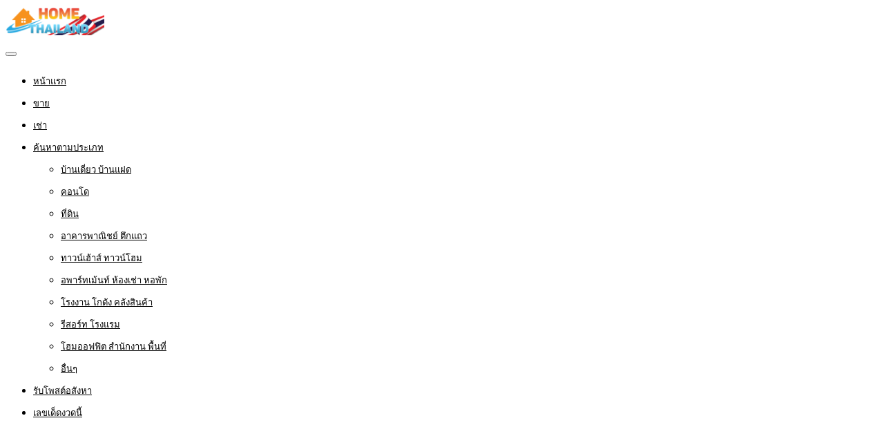

--- FILE ---
content_type: text/html; charset=UTF-8
request_url: https://www.xn--l3cffbc4cva4h7f1a6c4b.com/property/%E0%B8%82%E0%B8%B2%E0%B8%A2%E0%B8%97%E0%B8%B2%E0%B8%A7%E0%B8%99%E0%B9%8C%E0%B9%80%E0%B8%AE%E0%B8%B2%E0%B8%AA%E0%B9%8C-2-%E0%B8%8A%E0%B8%B1%E0%B9%89%E0%B8%99-%E0%B8%AB%E0%B8%A1%E0%B8%B9%E0%B9%88-3/
body_size: 23482
content:
<!DOCTYPE html>
<html lang="th">
<head>
<meta charset="UTF-8">
<meta name="viewport" content="width=device-width, initial-scale=1">
<link rel="profile" href="http://gmpg.org/xfn/11">
<link href="https://fonts.googleapis.com/css?family=Varela+Round" rel="stylesheet">
<script async src="https://pagead2.googlesyndication.com/pagead/js/adsbygoogle.js?client=ca-pub-8255655896499578"
     crossorigin="anonymous"></script>
<!-- Google tag (gtag.js) -->
<script async src="https://www.googletagmanager.com/gtag/js?id=G-0TTG12GLTL"></script>
<script>
  window.dataLayer = window.dataLayer || [];
  function gtag(){dataLayer.push(arguments);}
  gtag('js', new Date());

  gtag('config', 'G-0TTG12GLTL');
</script>
<meta name='robots' content='index, follow, max-image-preview:large, max-snippet:-1, max-video-preview:-1' />

	<!-- This site is optimized with the Yoast SEO plugin v26.6 - https://yoast.com/wordpress/plugins/seo/ -->
	<title>ขายทาวน์เฮาส์ 2 ชั้น หมู่บ้านธนะสิน ซอยนวมินทร์ 68 เนื้อที่ 17 ตรว. 2 ห้องนอน 2 ห้องน้ำ</title>
	<link rel="canonical" href="https://www.xn--l3cffbc4cva4h7f1a6c4b.com/property/ขายทาวน์เฮาส์-2-ชั้น-หมู่-3/" />
	<meta property="og:locale" content="th_TH" />
	<meta property="og:type" content="article" />
	<meta property="og:title" content="ขายทาวน์เฮาส์ 2 ชั้น หมู่บ้านธนะสิน ซอยนวมินทร์ 68 เนื้อที่ 17 ตรว. 2 ห้องนอน 2 ห้องน้ำ" />
	<meta property="og:description" content=". ขายทาวน์เฮาส์ 2 ชั้น หมู่บ้านธนะสิน ซอยนวมินทร์ 68 เน [&hellip;]" />
	<meta property="og:url" content="https://www.xn--l3cffbc4cva4h7f1a6c4b.com/property/ขายทาวน์เฮาส์-2-ชั้น-หมู่-3/" />
	<meta property="og:site_name" content="บ้านไทยแลนด์ดอทคอม รับจ้างโพส ลงประกาศ ตลาดซื้อขายบ้าน ลงประกาศขายบ้าน" />
	<meta property="article:publisher" content="https://www.facebook.com/PostGG/" />
	<meta property="article:modified_time" content="2022-05-18T17:02:43+00:00" />
	<meta property="og:image" content="https://www.xn--l3cffbc4cva4h7f1a6c4b.com/wp-content/uploads/2022/02/ขายทาวน์เฮาส์-2-ชั้น-หมู่บ้านธนะสิน-001.jpg" />
	<meta property="og:image:width" content="225" />
	<meta property="og:image:height" content="300" />
	<meta property="og:image:type" content="image/jpeg" />
	<meta name="twitter:card" content="summary_large_image" />
	<meta name="twitter:site" content="@rubpostr" />
	<script type="application/ld+json" class="yoast-schema-graph">{"@context":"https://schema.org","@graph":[{"@type":"WebPage","@id":"https://www.xn--l3cffbc4cva4h7f1a6c4b.com/property/%e0%b8%82%e0%b8%b2%e0%b8%a2%e0%b8%97%e0%b8%b2%e0%b8%a7%e0%b8%99%e0%b9%8c%e0%b9%80%e0%b8%ae%e0%b8%b2%e0%b8%aa%e0%b9%8c-2-%e0%b8%8a%e0%b8%b1%e0%b9%89%e0%b8%99-%e0%b8%ab%e0%b8%a1%e0%b8%b9%e0%b9%88-3/","url":"https://www.xn--l3cffbc4cva4h7f1a6c4b.com/property/%e0%b8%82%e0%b8%b2%e0%b8%a2%e0%b8%97%e0%b8%b2%e0%b8%a7%e0%b8%99%e0%b9%8c%e0%b9%80%e0%b8%ae%e0%b8%b2%e0%b8%aa%e0%b9%8c-2-%e0%b8%8a%e0%b8%b1%e0%b9%89%e0%b8%99-%e0%b8%ab%e0%b8%a1%e0%b8%b9%e0%b9%88-3/","name":"ขายทาวน์เฮาส์ 2 ชั้น หมู่บ้านธนะสิน ซอยนวมินทร์ 68 เนื้อที่ 17 ตรว. 2 ห้องนอน 2 ห้องน้ำ","isPartOf":{"@id":"https://www.xn--l3cffbc4cva4h7f1a6c4b.com/#website"},"primaryImageOfPage":{"@id":"https://www.xn--l3cffbc4cva4h7f1a6c4b.com/property/%e0%b8%82%e0%b8%b2%e0%b8%a2%e0%b8%97%e0%b8%b2%e0%b8%a7%e0%b8%99%e0%b9%8c%e0%b9%80%e0%b8%ae%e0%b8%b2%e0%b8%aa%e0%b9%8c-2-%e0%b8%8a%e0%b8%b1%e0%b9%89%e0%b8%99-%e0%b8%ab%e0%b8%a1%e0%b8%b9%e0%b9%88-3/#primaryimage"},"image":{"@id":"https://www.xn--l3cffbc4cva4h7f1a6c4b.com/property/%e0%b8%82%e0%b8%b2%e0%b8%a2%e0%b8%97%e0%b8%b2%e0%b8%a7%e0%b8%99%e0%b9%8c%e0%b9%80%e0%b8%ae%e0%b8%b2%e0%b8%aa%e0%b9%8c-2-%e0%b8%8a%e0%b8%b1%e0%b9%89%e0%b8%99-%e0%b8%ab%e0%b8%a1%e0%b8%b9%e0%b9%88-3/#primaryimage"},"thumbnailUrl":"https://blogger.googleusercontent.com/img/a/AVvXsEgWrcQieoci8i1qRerSL4e8fqfkvqJ_gFysg3UPJZkBONbg6YRh2UyIIOAlfqqYCHzidMEJyggVAOyhSjTtV6916J9gRwAt3hbbhcuwjrtlKSSV9Wi4yUbYfkp0rFzlG6Lo2AMhx0uxP9ufKUvnjfzhJ_m80TwD7f5ppNnx9ScKoLrnZz9kO6UgQFnb6g=s16000","datePublished":"2021-01-10T04:54:20+00:00","dateModified":"2022-05-18T17:02:43+00:00","breadcrumb":{"@id":"https://www.xn--l3cffbc4cva4h7f1a6c4b.com/property/%e0%b8%82%e0%b8%b2%e0%b8%a2%e0%b8%97%e0%b8%b2%e0%b8%a7%e0%b8%99%e0%b9%8c%e0%b9%80%e0%b8%ae%e0%b8%b2%e0%b8%aa%e0%b9%8c-2-%e0%b8%8a%e0%b8%b1%e0%b9%89%e0%b8%99-%e0%b8%ab%e0%b8%a1%e0%b8%b9%e0%b9%88-3/#breadcrumb"},"inLanguage":"th","potentialAction":[{"@type":"ReadAction","target":["https://www.xn--l3cffbc4cva4h7f1a6c4b.com/property/%e0%b8%82%e0%b8%b2%e0%b8%a2%e0%b8%97%e0%b8%b2%e0%b8%a7%e0%b8%99%e0%b9%8c%e0%b9%80%e0%b8%ae%e0%b8%b2%e0%b8%aa%e0%b9%8c-2-%e0%b8%8a%e0%b8%b1%e0%b9%89%e0%b8%99-%e0%b8%ab%e0%b8%a1%e0%b8%b9%e0%b9%88-3/"]}]},{"@type":"ImageObject","inLanguage":"th","@id":"https://www.xn--l3cffbc4cva4h7f1a6c4b.com/property/%e0%b8%82%e0%b8%b2%e0%b8%a2%e0%b8%97%e0%b8%b2%e0%b8%a7%e0%b8%99%e0%b9%8c%e0%b9%80%e0%b8%ae%e0%b8%b2%e0%b8%aa%e0%b9%8c-2-%e0%b8%8a%e0%b8%b1%e0%b9%89%e0%b8%99-%e0%b8%ab%e0%b8%a1%e0%b8%b9%e0%b9%88-3/#primaryimage","url":"https://blogger.googleusercontent.com/img/a/AVvXsEgWrcQieoci8i1qRerSL4e8fqfkvqJ_gFysg3UPJZkBONbg6YRh2UyIIOAlfqqYCHzidMEJyggVAOyhSjTtV6916J9gRwAt3hbbhcuwjrtlKSSV9Wi4yUbYfkp0rFzlG6Lo2AMhx0uxP9ufKUvnjfzhJ_m80TwD7f5ppNnx9ScKoLrnZz9kO6UgQFnb6g=s16000","contentUrl":"https://blogger.googleusercontent.com/img/a/AVvXsEgWrcQieoci8i1qRerSL4e8fqfkvqJ_gFysg3UPJZkBONbg6YRh2UyIIOAlfqqYCHzidMEJyggVAOyhSjTtV6916J9gRwAt3hbbhcuwjrtlKSSV9Wi4yUbYfkp0rFzlG6Lo2AMhx0uxP9ufKUvnjfzhJ_m80TwD7f5ppNnx9ScKoLrnZz9kO6UgQFnb6g=s16000"},{"@type":"BreadcrumbList","@id":"https://www.xn--l3cffbc4cva4h7f1a6c4b.com/property/%e0%b8%82%e0%b8%b2%e0%b8%a2%e0%b8%97%e0%b8%b2%e0%b8%a7%e0%b8%99%e0%b9%8c%e0%b9%80%e0%b8%ae%e0%b8%b2%e0%b8%aa%e0%b9%8c-2-%e0%b8%8a%e0%b8%b1%e0%b9%89%e0%b8%99-%e0%b8%ab%e0%b8%a1%e0%b8%b9%e0%b9%88-3/#breadcrumb","itemListElement":[{"@type":"ListItem","position":1,"name":"Home","item":"https://www.xn--l3cffbc4cva4h7f1a6c4b.com/"},{"@type":"ListItem","position":2,"name":"Properties","item":"https://www.xn--l3cffbc4cva4h7f1a6c4b.com/properties/"},{"@type":"ListItem","position":3,"name":"ขายทาวน์เฮาส์ 2 ชั้น หมู่บ้านธนะสิน ซอยนวมินทร์ 68 เนื้อที่ 17 ตรว. 2 ห้องนอน 2 ห้องน้ำ"}]},{"@type":"WebSite","@id":"https://www.xn--l3cffbc4cva4h7f1a6c4b.com/#website","url":"https://www.xn--l3cffbc4cva4h7f1a6c4b.com/","name":"บ้านไทยแลนด์ดอทคอม รับจ้างโพส ลงประกาศ ตลาดซื้อขายบ้าน ลงประกาศขายบ้าน","description":"รับจ้างโพส ลงประกาศ ขายบ้าน, บ้านเดี่ยว, บ้านแฝด, บ้านใหม่, ขายบ้านราคาถูก, ลงขายบ้านได้ ทั่วประเทศ, โฆษณาขายบ้าน, ฝากลงขายบ้าน","potentialAction":[{"@type":"SearchAction","target":{"@type":"EntryPoint","urlTemplate":"https://www.xn--l3cffbc4cva4h7f1a6c4b.com/?s={search_term_string}"},"query-input":{"@type":"PropertyValueSpecification","valueRequired":true,"valueName":"search_term_string"}}],"inLanguage":"th"}]}</script>
	<!-- / Yoast SEO plugin. -->


<link rel='dns-prefetch' href='//www.google.com' />
<link rel="alternate" type="application/rss+xml" title="บ้านไทยแลนด์ดอทคอม รับจ้างโพส ลงประกาศ ตลาดซื้อขายบ้าน ลงประกาศขายบ้าน &raquo; ฟีด" href="https://www.xn--l3cffbc4cva4h7f1a6c4b.com/feed/" />
<link rel="alternate" type="application/rss+xml" title="บ้านไทยแลนด์ดอทคอม รับจ้างโพส ลงประกาศ ตลาดซื้อขายบ้าน ลงประกาศขายบ้าน &raquo; ฟีดความเห็น" href="https://www.xn--l3cffbc4cva4h7f1a6c4b.com/comments/feed/" />
<link rel="alternate" type="application/rss+xml" title="บ้านไทยแลนด์ดอทคอม รับจ้างโพส ลงประกาศ ตลาดซื้อขายบ้าน ลงประกาศขายบ้าน &raquo; ขายทาวน์เฮาส์ 2 ชั้น หมู่บ้านธนะสิน ซอยนวมินทร์ 68 เนื้อที่ 17 ตรว. 2 ห้องนอน 2 ห้องน้ำ ฟีดความเห็น" href="https://www.xn--l3cffbc4cva4h7f1a6c4b.com/property/%e0%b8%82%e0%b8%b2%e0%b8%a2%e0%b8%97%e0%b8%b2%e0%b8%a7%e0%b8%99%e0%b9%8c%e0%b9%80%e0%b8%ae%e0%b8%b2%e0%b8%aa%e0%b9%8c-2-%e0%b8%8a%e0%b8%b1%e0%b9%89%e0%b8%99-%e0%b8%ab%e0%b8%a1%e0%b8%b9%e0%b9%88-3/feed/" />
<link rel="alternate" title="oEmbed (JSON)" type="application/json+oembed" href="https://www.xn--l3cffbc4cva4h7f1a6c4b.com/wp-json/oembed/1.0/embed?url=https%3A%2F%2Fwww.xn--l3cffbc4cva4h7f1a6c4b.com%2Fproperty%2F%25e0%25b8%2582%25e0%25b8%25b2%25e0%25b8%25a2%25e0%25b8%2597%25e0%25b8%25b2%25e0%25b8%25a7%25e0%25b8%2599%25e0%25b9%258c%25e0%25b9%2580%25e0%25b8%25ae%25e0%25b8%25b2%25e0%25b8%25aa%25e0%25b9%258c-2-%25e0%25b8%258a%25e0%25b8%25b1%25e0%25b9%2589%25e0%25b8%2599-%25e0%25b8%25ab%25e0%25b8%25a1%25e0%25b8%25b9%25e0%25b9%2588-3%2F" />
<link rel="alternate" title="oEmbed (XML)" type="text/xml+oembed" href="https://www.xn--l3cffbc4cva4h7f1a6c4b.com/wp-json/oembed/1.0/embed?url=https%3A%2F%2Fwww.xn--l3cffbc4cva4h7f1a6c4b.com%2Fproperty%2F%25e0%25b8%2582%25e0%25b8%25b2%25e0%25b8%25a2%25e0%25b8%2597%25e0%25b8%25b2%25e0%25b8%25a7%25e0%25b8%2599%25e0%25b9%258c%25e0%25b9%2580%25e0%25b8%25ae%25e0%25b8%25b2%25e0%25b8%25aa%25e0%25b9%258c-2-%25e0%25b8%258a%25e0%25b8%25b1%25e0%25b9%2589%25e0%25b8%2599-%25e0%25b8%25ab%25e0%25b8%25a1%25e0%25b8%25b9%25e0%25b9%2588-3%2F&#038;format=xml" />
<style id='wp-img-auto-sizes-contain-inline-css' type='text/css'>
img:is([sizes=auto i],[sizes^="auto," i]){contain-intrinsic-size:3000px 1500px}
/*# sourceURL=wp-img-auto-sizes-contain-inline-css */
</style>
<style id='wp-emoji-styles-inline-css' type='text/css'>

	img.wp-smiley, img.emoji {
		display: inline !important;
		border: none !important;
		box-shadow: none !important;
		height: 1em !important;
		width: 1em !important;
		margin: 0 0.07em !important;
		vertical-align: -0.1em !important;
		background: none !important;
		padding: 0 !important;
	}
/*# sourceURL=wp-emoji-styles-inline-css */
</style>
<style id='wp-block-library-inline-css' type='text/css'>
:root{--wp-block-synced-color:#7a00df;--wp-block-synced-color--rgb:122,0,223;--wp-bound-block-color:var(--wp-block-synced-color);--wp-editor-canvas-background:#ddd;--wp-admin-theme-color:#007cba;--wp-admin-theme-color--rgb:0,124,186;--wp-admin-theme-color-darker-10:#006ba1;--wp-admin-theme-color-darker-10--rgb:0,107,160.5;--wp-admin-theme-color-darker-20:#005a87;--wp-admin-theme-color-darker-20--rgb:0,90,135;--wp-admin-border-width-focus:2px}@media (min-resolution:192dpi){:root{--wp-admin-border-width-focus:1.5px}}.wp-element-button{cursor:pointer}:root .has-very-light-gray-background-color{background-color:#eee}:root .has-very-dark-gray-background-color{background-color:#313131}:root .has-very-light-gray-color{color:#eee}:root .has-very-dark-gray-color{color:#313131}:root .has-vivid-green-cyan-to-vivid-cyan-blue-gradient-background{background:linear-gradient(135deg,#00d084,#0693e3)}:root .has-purple-crush-gradient-background{background:linear-gradient(135deg,#34e2e4,#4721fb 50%,#ab1dfe)}:root .has-hazy-dawn-gradient-background{background:linear-gradient(135deg,#faaca8,#dad0ec)}:root .has-subdued-olive-gradient-background{background:linear-gradient(135deg,#fafae1,#67a671)}:root .has-atomic-cream-gradient-background{background:linear-gradient(135deg,#fdd79a,#004a59)}:root .has-nightshade-gradient-background{background:linear-gradient(135deg,#330968,#31cdcf)}:root .has-midnight-gradient-background{background:linear-gradient(135deg,#020381,#2874fc)}:root{--wp--preset--font-size--normal:16px;--wp--preset--font-size--huge:42px}.has-regular-font-size{font-size:1em}.has-larger-font-size{font-size:2.625em}.has-normal-font-size{font-size:var(--wp--preset--font-size--normal)}.has-huge-font-size{font-size:var(--wp--preset--font-size--huge)}.has-text-align-center{text-align:center}.has-text-align-left{text-align:left}.has-text-align-right{text-align:right}.has-fit-text{white-space:nowrap!important}#end-resizable-editor-section{display:none}.aligncenter{clear:both}.items-justified-left{justify-content:flex-start}.items-justified-center{justify-content:center}.items-justified-right{justify-content:flex-end}.items-justified-space-between{justify-content:space-between}.screen-reader-text{border:0;clip-path:inset(50%);height:1px;margin:-1px;overflow:hidden;padding:0;position:absolute;width:1px;word-wrap:normal!important}.screen-reader-text:focus{background-color:#ddd;clip-path:none;color:#444;display:block;font-size:1em;height:auto;left:5px;line-height:normal;padding:15px 23px 14px;text-decoration:none;top:5px;width:auto;z-index:100000}html :where(.has-border-color){border-style:solid}html :where([style*=border-top-color]){border-top-style:solid}html :where([style*=border-right-color]){border-right-style:solid}html :where([style*=border-bottom-color]){border-bottom-style:solid}html :where([style*=border-left-color]){border-left-style:solid}html :where([style*=border-width]){border-style:solid}html :where([style*=border-top-width]){border-top-style:solid}html :where([style*=border-right-width]){border-right-style:solid}html :where([style*=border-bottom-width]){border-bottom-style:solid}html :where([style*=border-left-width]){border-left-style:solid}html :where(img[class*=wp-image-]){height:auto;max-width:100%}:where(figure){margin:0 0 1em}html :where(.is-position-sticky){--wp-admin--admin-bar--position-offset:var(--wp-admin--admin-bar--height,0px)}@media screen and (max-width:600px){html :where(.is-position-sticky){--wp-admin--admin-bar--position-offset:0px}}

/*# sourceURL=wp-block-library-inline-css */
</style><link rel='stylesheet' id='wc-blocks-style-css' href='https://www.xn--l3cffbc4cva4h7f1a6c4b.com/wp-content/plugins/woocommerce/assets/client/blocks/wc-blocks.css' type='text/css' media='all' />
<style id='global-styles-inline-css' type='text/css'>
:root{--wp--preset--aspect-ratio--square: 1;--wp--preset--aspect-ratio--4-3: 4/3;--wp--preset--aspect-ratio--3-4: 3/4;--wp--preset--aspect-ratio--3-2: 3/2;--wp--preset--aspect-ratio--2-3: 2/3;--wp--preset--aspect-ratio--16-9: 16/9;--wp--preset--aspect-ratio--9-16: 9/16;--wp--preset--color--black: #000000;--wp--preset--color--cyan-bluish-gray: #abb8c3;--wp--preset--color--white: #ffffff;--wp--preset--color--pale-pink: #f78da7;--wp--preset--color--vivid-red: #cf2e2e;--wp--preset--color--luminous-vivid-orange: #ff6900;--wp--preset--color--luminous-vivid-amber: #fcb900;--wp--preset--color--light-green-cyan: #7bdcb5;--wp--preset--color--vivid-green-cyan: #00d084;--wp--preset--color--pale-cyan-blue: #8ed1fc;--wp--preset--color--vivid-cyan-blue: #0693e3;--wp--preset--color--vivid-purple: #9b51e0;--wp--preset--gradient--vivid-cyan-blue-to-vivid-purple: linear-gradient(135deg,rgb(6,147,227) 0%,rgb(155,81,224) 100%);--wp--preset--gradient--light-green-cyan-to-vivid-green-cyan: linear-gradient(135deg,rgb(122,220,180) 0%,rgb(0,208,130) 100%);--wp--preset--gradient--luminous-vivid-amber-to-luminous-vivid-orange: linear-gradient(135deg,rgb(252,185,0) 0%,rgb(255,105,0) 100%);--wp--preset--gradient--luminous-vivid-orange-to-vivid-red: linear-gradient(135deg,rgb(255,105,0) 0%,rgb(207,46,46) 100%);--wp--preset--gradient--very-light-gray-to-cyan-bluish-gray: linear-gradient(135deg,rgb(238,238,238) 0%,rgb(169,184,195) 100%);--wp--preset--gradient--cool-to-warm-spectrum: linear-gradient(135deg,rgb(74,234,220) 0%,rgb(151,120,209) 20%,rgb(207,42,186) 40%,rgb(238,44,130) 60%,rgb(251,105,98) 80%,rgb(254,248,76) 100%);--wp--preset--gradient--blush-light-purple: linear-gradient(135deg,rgb(255,206,236) 0%,rgb(152,150,240) 100%);--wp--preset--gradient--blush-bordeaux: linear-gradient(135deg,rgb(254,205,165) 0%,rgb(254,45,45) 50%,rgb(107,0,62) 100%);--wp--preset--gradient--luminous-dusk: linear-gradient(135deg,rgb(255,203,112) 0%,rgb(199,81,192) 50%,rgb(65,88,208) 100%);--wp--preset--gradient--pale-ocean: linear-gradient(135deg,rgb(255,245,203) 0%,rgb(182,227,212) 50%,rgb(51,167,181) 100%);--wp--preset--gradient--electric-grass: linear-gradient(135deg,rgb(202,248,128) 0%,rgb(113,206,126) 100%);--wp--preset--gradient--midnight: linear-gradient(135deg,rgb(2,3,129) 0%,rgb(40,116,252) 100%);--wp--preset--font-size--small: 13px;--wp--preset--font-size--medium: 20px;--wp--preset--font-size--large: 36px;--wp--preset--font-size--x-large: 42px;--wp--preset--spacing--20: 0.44rem;--wp--preset--spacing--30: 0.67rem;--wp--preset--spacing--40: 1rem;--wp--preset--spacing--50: 1.5rem;--wp--preset--spacing--60: 2.25rem;--wp--preset--spacing--70: 3.38rem;--wp--preset--spacing--80: 5.06rem;--wp--preset--shadow--natural: 6px 6px 9px rgba(0, 0, 0, 0.2);--wp--preset--shadow--deep: 12px 12px 50px rgba(0, 0, 0, 0.4);--wp--preset--shadow--sharp: 6px 6px 0px rgba(0, 0, 0, 0.2);--wp--preset--shadow--outlined: 6px 6px 0px -3px rgb(255, 255, 255), 6px 6px rgb(0, 0, 0);--wp--preset--shadow--crisp: 6px 6px 0px rgb(0, 0, 0);}:where(.is-layout-flex){gap: 0.5em;}:where(.is-layout-grid){gap: 0.5em;}body .is-layout-flex{display: flex;}.is-layout-flex{flex-wrap: wrap;align-items: center;}.is-layout-flex > :is(*, div){margin: 0;}body .is-layout-grid{display: grid;}.is-layout-grid > :is(*, div){margin: 0;}:where(.wp-block-columns.is-layout-flex){gap: 2em;}:where(.wp-block-columns.is-layout-grid){gap: 2em;}:where(.wp-block-post-template.is-layout-flex){gap: 1.25em;}:where(.wp-block-post-template.is-layout-grid){gap: 1.25em;}.has-black-color{color: var(--wp--preset--color--black) !important;}.has-cyan-bluish-gray-color{color: var(--wp--preset--color--cyan-bluish-gray) !important;}.has-white-color{color: var(--wp--preset--color--white) !important;}.has-pale-pink-color{color: var(--wp--preset--color--pale-pink) !important;}.has-vivid-red-color{color: var(--wp--preset--color--vivid-red) !important;}.has-luminous-vivid-orange-color{color: var(--wp--preset--color--luminous-vivid-orange) !important;}.has-luminous-vivid-amber-color{color: var(--wp--preset--color--luminous-vivid-amber) !important;}.has-light-green-cyan-color{color: var(--wp--preset--color--light-green-cyan) !important;}.has-vivid-green-cyan-color{color: var(--wp--preset--color--vivid-green-cyan) !important;}.has-pale-cyan-blue-color{color: var(--wp--preset--color--pale-cyan-blue) !important;}.has-vivid-cyan-blue-color{color: var(--wp--preset--color--vivid-cyan-blue) !important;}.has-vivid-purple-color{color: var(--wp--preset--color--vivid-purple) !important;}.has-black-background-color{background-color: var(--wp--preset--color--black) !important;}.has-cyan-bluish-gray-background-color{background-color: var(--wp--preset--color--cyan-bluish-gray) !important;}.has-white-background-color{background-color: var(--wp--preset--color--white) !important;}.has-pale-pink-background-color{background-color: var(--wp--preset--color--pale-pink) !important;}.has-vivid-red-background-color{background-color: var(--wp--preset--color--vivid-red) !important;}.has-luminous-vivid-orange-background-color{background-color: var(--wp--preset--color--luminous-vivid-orange) !important;}.has-luminous-vivid-amber-background-color{background-color: var(--wp--preset--color--luminous-vivid-amber) !important;}.has-light-green-cyan-background-color{background-color: var(--wp--preset--color--light-green-cyan) !important;}.has-vivid-green-cyan-background-color{background-color: var(--wp--preset--color--vivid-green-cyan) !important;}.has-pale-cyan-blue-background-color{background-color: var(--wp--preset--color--pale-cyan-blue) !important;}.has-vivid-cyan-blue-background-color{background-color: var(--wp--preset--color--vivid-cyan-blue) !important;}.has-vivid-purple-background-color{background-color: var(--wp--preset--color--vivid-purple) !important;}.has-black-border-color{border-color: var(--wp--preset--color--black) !important;}.has-cyan-bluish-gray-border-color{border-color: var(--wp--preset--color--cyan-bluish-gray) !important;}.has-white-border-color{border-color: var(--wp--preset--color--white) !important;}.has-pale-pink-border-color{border-color: var(--wp--preset--color--pale-pink) !important;}.has-vivid-red-border-color{border-color: var(--wp--preset--color--vivid-red) !important;}.has-luminous-vivid-orange-border-color{border-color: var(--wp--preset--color--luminous-vivid-orange) !important;}.has-luminous-vivid-amber-border-color{border-color: var(--wp--preset--color--luminous-vivid-amber) !important;}.has-light-green-cyan-border-color{border-color: var(--wp--preset--color--light-green-cyan) !important;}.has-vivid-green-cyan-border-color{border-color: var(--wp--preset--color--vivid-green-cyan) !important;}.has-pale-cyan-blue-border-color{border-color: var(--wp--preset--color--pale-cyan-blue) !important;}.has-vivid-cyan-blue-border-color{border-color: var(--wp--preset--color--vivid-cyan-blue) !important;}.has-vivid-purple-border-color{border-color: var(--wp--preset--color--vivid-purple) !important;}.has-vivid-cyan-blue-to-vivid-purple-gradient-background{background: var(--wp--preset--gradient--vivid-cyan-blue-to-vivid-purple) !important;}.has-light-green-cyan-to-vivid-green-cyan-gradient-background{background: var(--wp--preset--gradient--light-green-cyan-to-vivid-green-cyan) !important;}.has-luminous-vivid-amber-to-luminous-vivid-orange-gradient-background{background: var(--wp--preset--gradient--luminous-vivid-amber-to-luminous-vivid-orange) !important;}.has-luminous-vivid-orange-to-vivid-red-gradient-background{background: var(--wp--preset--gradient--luminous-vivid-orange-to-vivid-red) !important;}.has-very-light-gray-to-cyan-bluish-gray-gradient-background{background: var(--wp--preset--gradient--very-light-gray-to-cyan-bluish-gray) !important;}.has-cool-to-warm-spectrum-gradient-background{background: var(--wp--preset--gradient--cool-to-warm-spectrum) !important;}.has-blush-light-purple-gradient-background{background: var(--wp--preset--gradient--blush-light-purple) !important;}.has-blush-bordeaux-gradient-background{background: var(--wp--preset--gradient--blush-bordeaux) !important;}.has-luminous-dusk-gradient-background{background: var(--wp--preset--gradient--luminous-dusk) !important;}.has-pale-ocean-gradient-background{background: var(--wp--preset--gradient--pale-ocean) !important;}.has-electric-grass-gradient-background{background: var(--wp--preset--gradient--electric-grass) !important;}.has-midnight-gradient-background{background: var(--wp--preset--gradient--midnight) !important;}.has-small-font-size{font-size: var(--wp--preset--font-size--small) !important;}.has-medium-font-size{font-size: var(--wp--preset--font-size--medium) !important;}.has-large-font-size{font-size: var(--wp--preset--font-size--large) !important;}.has-x-large-font-size{font-size: var(--wp--preset--font-size--x-large) !important;}
/*# sourceURL=global-styles-inline-css */
</style>

<style id='classic-theme-styles-inline-css' type='text/css'>
/*! This file is auto-generated */
.wp-block-button__link{color:#fff;background-color:#32373c;border-radius:9999px;box-shadow:none;text-decoration:none;padding:calc(.667em + 2px) calc(1.333em + 2px);font-size:1.125em}.wp-block-file__button{background:#32373c;color:#fff;text-decoration:none}
/*# sourceURL=/wp-includes/css/classic-themes.min.css */
</style>
<link rel='stylesheet' id='realteo-frontend-css' href='https://www.xn--l3cffbc4cva4h7f1a6c4b.com/wp-content/plugins/realteo/assets/css/frontend.css' type='text/css' media='all' />
<style id='woocommerce-inline-inline-css' type='text/css'>
.woocommerce form .form-row .required { visibility: visible; }
/*# sourceURL=woocommerce-inline-inline-css */
</style>
<link rel='stylesheet' id='brands-styles-css' href='https://www.xn--l3cffbc4cva4h7f1a6c4b.com/wp-content/plugins/woocommerce/assets/css/brands.css' type='text/css' media='all' />
<link rel='stylesheet' id='bootstrap-css' href='https://www.xn--l3cffbc4cva4h7f1a6c4b.com/wp-content/themes/findeo/css/bootstrap.css' type='text/css' media='all' />
<link rel='stylesheet' id='findeo-icons-css' href='https://www.xn--l3cffbc4cva4h7f1a6c4b.com/wp-content/themes/findeo/css/icons.css' type='text/css' media='all' />
<link rel='stylesheet' id='findeo-woocommerce-css' href='https://www.xn--l3cffbc4cva4h7f1a6c4b.com/wp-content/themes/findeo/css/woocommerce.min.css' type='text/css' media='all' />
<link rel='stylesheet' id='findeo-style-css' href='https://www.xn--l3cffbc4cva4h7f1a6c4b.com/wp-content/themes/findeo/style.css' type='text/css' media='all' />
<style id='findeo-style-inline-css' type='text/css'>
#backtotop a,#top-bar,.csm-trigger, .csm-content h4,.fp-accordion .accordion h3.ui-accordion-header-active { background-color: #dd3333}
.custom-zoom-in:hover:before,.custom-zoom-out:hover:before,.infoBox-close:hover {-webkit-text-stroke: 1px #dd3333}
.user-menu.active .user-name:after, .user-menu:hover .user-name:after, .user-menu.active .user-name, .user-menu:hover .user-name, .user-menu ul li a:hover, .list-4 li:before,.list-3 li:before,.list-2 li:before,.list-1 li:before, .nav-links div a:hover, #posts-nav li a:hover,li.checkboxed:before { color: #dd3333;}
.numbered.color ol > li::before { border: 1px solid #dd3333; color: #dd3333;}
.numbered.color.filled ol > li::before { border: 1px solid #dd3333; background-color: #dd3333;}
.pagination ul li span.current, .pagination .current, .pagination ul li a:hover, .pagination-next-prev ul li a:hover, .change-photo-btn:hover,table.manage-table th,table.shop_table th,mark.color,.comment-by a.comment-reply-link:hover,input[type="checkbox"].switch_1:checked { background-color: #dd3333;}
table.manage-table td.action a:hover,table.manage-table .title-container .title h4 a:hover,.my-account-nav li a.current,.my-account-nav li a:hover,.woocommerce-MyAccount-navigation ul li.is-active a,.woocommerce-MyAccount-navigation ul a:hover,#footer .social-icons li a:hover i,#navigation.style-1 > ul > .current-menu-item > a, #navigation.style-1 > ul > .current-menu-ancestor > a,#navigation.style-2 > ul > .current-menu-ancestor > a.nav-links div a:hover, #navigation.style-2 > ul > .current-menu-item > a.nav-links div a:hover, #posts-nav li a:hover,#top-bar .social-icons li a:hover i,.agent .social-icons li a:hover i,.agent-contact-details li a:hover,.agent-page .agent-name h4,.footer-links li a:hover,.header-style-2 .header-widget li i,.header-widget .sign-in:hover,.home-slider-desc .read-more i,.info-box,.info-box h4,.listing-title h4 a:hover,.map-box h4 a:hover,.plan-price .value,.plan.featured .listing-badges .featured,.post-content a.read-more,.post-content h3 a:hover,.post-meta li a:hover,.property-pricing,.style-2 .trigger a:hover,.style-2 .trigger.active a,.style-2 .ui-accordion .ui-accordion-header-active,.style-2 .ui-accordion .ui-accordion-header-active:hover,.style-2 .ui-accordion .ui-accordion-header:hover,vc_tta.vc_tta-style-tabs-style-1 .vc_tta-tab.vc_active a,.vc_tta.vc_tta-style-tabs-style-2 .vc_tta-tab.vc_active a,.tabs-nav li.active a,.wc-tabs li.active a.custom-caption,#backtotop a,.trigger.active a,.post-categories li a,.vc_tta.vc_tta-style-tabs-style-3.vc_general .vc_tta-tab a:hover,.vc_tta.vc_tta-style-tabs-style-3.vc_general .vc_tta-tab.vc_active a,.wc-tabs li a:hover,.tabs-nav li a:hover,.tabs-nav li.active a,.wc-tabs li a:hover,.wc-tabs li.active a,.testimonial-author h4,.widget-button:hover,.widget-text h5 a:hover,a,a.button.border,a.button.border.white:hover,.wpb-js-composer .vc_tta.vc_general.vc_tta-style-tabs-style-1 .vc_tta-tab.vc_active>a,.wpb-js-composer .vc_tta.vc_general.vc_tta-style-tabs-style-2 .vc_tta-tab.vc_active>a  { color: #dd3333} #header-container.top-border { border-top: 4px solid #dd3333 } #navigation.style-1 > ul > .current-menu-ancestor > a,#navigation.style-1 > ul > .current-menu-item > a { background-color: transparent; border: 1px solid #dd3333 } #navigation.style-1 ul li:hover, #navigation.style-1 > ul > .current-menu-ancestor > a:hover, #navigation.style-1 > ul > .current-menu-ancestor > a:hover,#navigation.style-1 > ul > .current-menu-item > a:hover, #navigation.style-1 > ul > .current-menu-item > a:hover { background-color: #dd3333} #navigation.style-2 { background-color: #dd3333 } .menu-responsive i { background: linear-gradient(to bottom, rgba(255, 255, 255, .07) 0, transparent); background-color: #dd3333} .realteo-term-checklist input[type=checkbox]:checked + label:before, .checkboxes input[type=checkbox]:checked + label:before, .checkboxes input[type=checkbox]:checked+label:before, .range-slider .ui-widget-header, .search-type label.active, .search-type label:hover { background-color: #dd3333 } .range-slider .ui-slider .ui-slider-handle { border: 2px solid #dd3333 } .agent-avatar a:before { background: #dd3333; background: linear-gradient(to bottom, transparent 50%, #dd3333)} .view-profile-btn { background-color: #dd3333 } .listing-img-container:after { background: linear-gradient(to bottom, transparent 60%, #dd3333) } .listing-badges .featured {
    background-color: #dd3333 } .list-layout .listing-img-container:after { background: linear-gradient(to bottom, transparent 55%, #dd3333) } #property_preview .property-titlebar span.property-badge, #titlebar.property-titlebar span.property-badge, .back-to-listings:hover, .home-slider-price, .img-box:hover:before, .layout-switcher a.active, .layout-switcher a:hover, .listing-hidden-content, .office-address h3:after, .pagination .current, .pagination ul li a.current-page, .pagination ul li a:hover, .pagination-next-prev ul li a:hover, .property-features.checkboxes li:before { background-color: #dd3333} .post-img:after, .tip { background: #dd3333 } .property-slider-nav .item.slick-current.slick-active:before{ border-color: #dd3333 } .post-img:after {
    background: linear-gradient(to bottom, transparent 40%, #dd3333)
}


.floorplans-submit-item td .fm-move,
.add-pricing-submenu.button:hover, .add-floorplans-submit-item.button:hover,
.comment-by a.reply:hover,
.post-img:before {
    background-color: #dd3333
}

.map-box .listing-img-container:after {
    background: linear-gradient(to bottom, transparent 50%, #dd3333)
}

#geoLocation:hover,
#mapnav-buttons a:hover,
#scrollEnabling.enabled,
#scrollEnabling:hover,
#streetView:hover,
.cluster div,
.custom-zoom-in:hover,
.custom-zoom-out:hover,
.infoBox-close:hover,
.listing-carousel.owl-theme .owl-controls .owl-next:after,
.listing-carousel.owl-theme .owl-controls .owl-prev:before,
.listing-carousel.owl-theme.outer .owl-controls .owl-next:hover::after,
.listing-carousel.owl-theme.outer .owl-controls .owl-prev:hover::before,
.slick-next:after,
.slick-prev:after {
    background-color: #dd3333
}

.cluster div:before {
    border: 7px solid #dd3333;
    box-shadow: inset 0 0 0 4px #dd3333
}

.mfp-arrow:hover {
    background: #dd3333
}

.dropzone:hover {
    border: 2px dashed #dd3333
}

.dropzone:before {
    background: linear-gradient(to bottom, rgba(255, 255, 255, .95), rgba(255, 255, 255, .9));
    background-color: #dd3333
}

.chosen-container .chosen-results li.highlighted,
.chosen-container-multi .chosen-choices li.search-choice,
.select-options li:hover,
a.button,
a.button.border:hover,
button.button,
input[type=button],
input[type=submit] {
    background-color: #dd3333
}

.dropzone:hover .dz-message,
.sort-by .chosen-container-single .chosen-default,
.sort-by .chosen-container-single .chosen-single div b:after {
    color: #dd3333
}

a.button.border {
    border: 1px solid #dd3333
}

.plan.featured .plan-price {
    background: linear-gradient(to bottom, rgba(255, 255, 255, .1) 0, transparent);
    background-color: #dd3333
}

.trigger.active a,
.ui-accordion .ui-accordion-header-active,
.ui-accordion .ui-accordion-header-active:hover {
    background-color: #dd3333;
    border-color: #dd3333
}
.vc_tta.vc_general.vc_tta-style-style-1 .vc_active .vc_tta-panel-heading,
.wpb-js-composer .vc_tta.vc_general.vc_tta-style-tabs-style-2 .vc_tta-tab.vc_active>a,
.wpb-js-composer .vc_tta.vc_general.vc_tta-style-tabs-style-2 .vc_tta-tab:hover>a,
.wpb-js-composer .vc_tta.vc_general.vc_tta-style-tabs-style-1 .vc_tta-tab.vc_active>a,
.wpb-js-composer .vc_tta.vc_general.vc_tta-style-tabs-style-1 .vc_tta-tab:hover>a,
.tabs-nav li a:hover,
.tabs-nav li.active a {
    border-bottom-color: #dd3333
}

.style-3 .tabs-nav li a:hover,
.style-3 .tabs-nav li.active a {
    border-color: #dd3333;
    background-color: #dd3333
}

.style-4 .tabs-nav li.active a,
.style-5 .tabs-nav li.active a,
table.basic-table th {
    background-color: #dd3333
}

.info-box {
    border-top: 2px solid #dd3333;
    background: linear-gradient(to bottom, rgba(255, 255, 255, .98), rgba(255, 255, 255, .95));
    background-color: #dd3333
}

.info-box.no-border {
    background: linear-gradient(to bottom, rgba(255, 255, 255, .96), rgba(255, 255, 255, .93));
    background-color: #dd3333
}

.icon-box-1 .icon-container {
    background-color: #dd3333
}

.dark-overlay .video-container:before {
    background: rgba(22,22,22,0.4)
}
/*# sourceURL=findeo-style-inline-css */
</style>
<link rel='stylesheet' id='wp-pagenavi-css' href='https://www.xn--l3cffbc4cva4h7f1a6c4b.com/wp-content/plugins/wp-pagenavi/pagenavi-css.css' type='text/css' media='all' />
<script type="text/javascript" src="https://www.google.com/recaptcha/api.js" id="google-recaptcha-js"></script>
<script type="text/javascript" src="https://www.xn--l3cffbc4cva4h7f1a6c4b.com/wp-includes/js/jquery/jquery.min.js" id="jquery-core-js"></script>
<script type="text/javascript" src="https://www.xn--l3cffbc4cva4h7f1a6c4b.com/wp-includes/js/jquery/jquery-migrate.min.js" id="jquery-migrate-js"></script>
<script type="text/javascript" src="https://www.xn--l3cffbc4cva4h7f1a6c4b.com/wp-content/plugins/realteo/assets/js/slick.min.js" id="slick-min-js"></script>
<script type="text/javascript" src="https://www.xn--l3cffbc4cva4h7f1a6c4b.com/wp-content/plugins/realteo/assets/js/masonry.min.js" id="masonry-min-js"></script>
<script type="text/javascript" src="https://www.xn--l3cffbc4cva4h7f1a6c4b.com/wp-content/plugins/realteo/assets/js/chosen.min.js" id="chosen-min-js"></script>
<script type="text/javascript" src="https://www.xn--l3cffbc4cva4h7f1a6c4b.com/wp-content/plugins/realteo/assets/js/owl.carousel.min.js" id="owl-carousel-min-js"></script>
<script type="text/javascript" id="realteo-frontend-js-extra">
/* <![CDATA[ */
var realteo = {"ajax_url":"/wp-admin/admin-ajax.php","is_rtl":"0","lang":"","_price_min":"0","_price_max":"1400000000","sale_price_min":"0","sale_price_max":"1400000000","rent_price_min":"0","rent_price_max":"9000000","currency":"THB","submitCenterPoint":"52.2296756,21.012228700000037","centerPoint":"52.2296756,21.012228700000037","country":"","upload":"https://www.xn--l3cffbc4cva4h7f1a6c4b.com/wp-admin/admin-ajax.php?action=handle_dropped_media","delete":"https://www.xn--l3cffbc4cva4h7f1a6c4b.com/wp-admin/admin-ajax.php?action=handle_delete_media","color":"#dd3333","dictDefaultMessage":"Drop files here to upload","dictFallbackMessage":"Your browser does not support drag'n'drop file uploads.","dictFallbackText":"Please use the fallback form below to upload your files like in the olden days.","dictFileTooBig":"File is too big ({{filesize}}MiB). Max filesize: {{maxFilesize}}MiB.","dictInvalidFileType":"You can't upload files of this type.","dictResponseError":"Server responded with {{statusCode}} code.","dictCancelUpload":"Cancel upload","dictCancelUploadConfirmation":"Are you sure you want to cancel this upload?","dictRemoveFile":"Remove file","dictMaxFilesExceeded":"You can not upload any more files.","areyousure":"Are you sure?","maxFiles":"5","maxFilesize":"1","available_for_rental":["rent"]};
//# sourceURL=realteo-frontend-js-extra
/* ]]> */
</script>
<script type="text/javascript" src="https://www.xn--l3cffbc4cva4h7f1a6c4b.com/wp-content/plugins/realteo/assets/js/frontend.min.js" id="realteo-frontend-js"></script>
<script type="text/javascript" src="https://www.xn--l3cffbc4cva4h7f1a6c4b.com/wp-content/plugins/woocommerce/assets/js/jquery-blockui/jquery.blockUI.min.js" id="wc-jquery-blockui-js" data-wp-strategy="defer"></script>
<script type="text/javascript" id="wc-add-to-cart-js-extra">
/* <![CDATA[ */
var wc_add_to_cart_params = {"ajax_url":"/wp-admin/admin-ajax.php","wc_ajax_url":"/?wc-ajax=%%endpoint%%","i18n_view_cart":"\u0e14\u0e39\u0e15\u0e30\u0e01\u0e23\u0e49\u0e32\u0e2a\u0e34\u0e19\u0e04\u0e49\u0e32","cart_url":"https://www.xn--l3cffbc4cva4h7f1a6c4b.com","is_cart":"","cart_redirect_after_add":"no"};
//# sourceURL=wc-add-to-cart-js-extra
/* ]]> */
</script>
<script type="text/javascript" src="https://www.xn--l3cffbc4cva4h7f1a6c4b.com/wp-content/plugins/woocommerce/assets/js/frontend/add-to-cart.min.js" id="wc-add-to-cart-js" data-wp-strategy="defer"></script>
<script type="text/javascript" src="https://www.xn--l3cffbc4cva4h7f1a6c4b.com/wp-content/plugins/woocommerce/assets/js/js-cookie/js.cookie.min.js" id="wc-js-cookie-js" defer="defer" data-wp-strategy="defer"></script>
<script type="text/javascript" id="woocommerce-js-extra">
/* <![CDATA[ */
var woocommerce_params = {"ajax_url":"/wp-admin/admin-ajax.php","wc_ajax_url":"/?wc-ajax=%%endpoint%%","i18n_password_show":"Show password","i18n_password_hide":"Hide password"};
//# sourceURL=woocommerce-js-extra
/* ]]> */
</script>
<script type="text/javascript" src="https://www.xn--l3cffbc4cva4h7f1a6c4b.com/wp-content/plugins/woocommerce/assets/js/frontend/woocommerce.min.js" id="woocommerce-js" defer="defer" data-wp-strategy="defer"></script>
<script type="text/javascript" src="https://www.xn--l3cffbc4cva4h7f1a6c4b.com/wp-content/plugins/js_composer/assets/js/vendors/woocommerce-add-to-cart.js" id="vc_woocommerce-add-to-cart-js-js"></script>
<script></script><link rel="https://api.w.org/" href="https://www.xn--l3cffbc4cva4h7f1a6c4b.com/wp-json/" /><link rel="alternate" title="JSON" type="application/json" href="https://www.xn--l3cffbc4cva4h7f1a6c4b.com/wp-json/wp/v2/property/44439" /><link rel="EditURI" type="application/rsd+xml" title="RSD" href="https://www.xn--l3cffbc4cva4h7f1a6c4b.com/xmlrpc.php?rsd" />
<meta name="generator" content="WordPress 6.9" />
<meta name="generator" content="WooCommerce 10.3.6" />
<link rel='shortlink' href='https://www.xn--l3cffbc4cva4h7f1a6c4b.com/?p=44439' />
	<noscript><style>.woocommerce-product-gallery{ opacity: 1 !important; }</style></noscript>
	<meta name="generator" content="Powered by WPBakery Page Builder - drag and drop page builder for WordPress."/>
<link rel="icon" href="https://www.xn--l3cffbc4cva4h7f1a6c4b.com/wp-content/uploads/2019/06/cropped-placeholder-32x32.jpg" sizes="32x32" />
<link rel="icon" href="https://www.xn--l3cffbc4cva4h7f1a6c4b.com/wp-content/uploads/2019/06/cropped-placeholder-192x192.jpg" sizes="192x192" />
<link rel="apple-touch-icon" href="https://www.xn--l3cffbc4cva4h7f1a6c4b.com/wp-content/uploads/2019/06/cropped-placeholder-180x180.jpg" />
<meta name="msapplication-TileImage" content="https://www.xn--l3cffbc4cva4h7f1a6c4b.com/wp-content/uploads/2019/06/cropped-placeholder-270x270.jpg" />
<style id="kirki-inline-styles">#logo img{max-height:43px;}body,.chosen-single, #tiptip_content, .map-box, body .pac-container{font-family:Varela Round;font-size:15px;font-weight:400;letter-spacing:0px;line-height:27px;text-align:left;text-transform:none;color:#000000;}#logo h1 a,#logo h2 a{font-family:Varela Round;font-size:24px;font-weight:400;line-height:27px;text-align:left;text-transform:none;color:#000000;}h1,h2,h3,h4,h5,h6{font-family:Varela Round;font-weight:400;}#navigation ul > li > a{font-family:Varela Round;font-size:13px;font-weight:400;line-height:32px;text-align:left;text-transform:none;color:#000000;}/* hebrew */
@font-face {
  font-family: 'Varela Round';
  font-style: normal;
  font-weight: 400;
  font-display: swap;
  src: url(https://www.xn--l3cffbc4cva4h7f1a6c4b.com/wp-content/fonts/varela-round/w8gdH283Tvk__Lua32TysjIfpcuPP9g.woff2) format('woff2');
  unicode-range: U+0307-0308, U+0590-05FF, U+200C-2010, U+20AA, U+25CC, U+FB1D-FB4F;
}
/* vietnamese */
@font-face {
  font-family: 'Varela Round';
  font-style: normal;
  font-weight: 400;
  font-display: swap;
  src: url(https://www.xn--l3cffbc4cva4h7f1a6c4b.com/wp-content/fonts/varela-round/w8gdH283Tvk__Lua32TysjIfqMuPP9g.woff2) format('woff2');
  unicode-range: U+0102-0103, U+0110-0111, U+0128-0129, U+0168-0169, U+01A0-01A1, U+01AF-01B0, U+0300-0301, U+0303-0304, U+0308-0309, U+0323, U+0329, U+1EA0-1EF9, U+20AB;
}
/* latin-ext */
@font-face {
  font-family: 'Varela Round';
  font-style: normal;
  font-weight: 400;
  font-display: swap;
  src: url(https://www.xn--l3cffbc4cva4h7f1a6c4b.com/wp-content/fonts/varela-round/w8gdH283Tvk__Lua32TysjIfqcuPP9g.woff2) format('woff2');
  unicode-range: U+0100-02BA, U+02BD-02C5, U+02C7-02CC, U+02CE-02D7, U+02DD-02FF, U+0304, U+0308, U+0329, U+1D00-1DBF, U+1E00-1E9F, U+1EF2-1EFF, U+2020, U+20A0-20AB, U+20AD-20C0, U+2113, U+2C60-2C7F, U+A720-A7FF;
}
/* latin */
@font-face {
  font-family: 'Varela Round';
  font-style: normal;
  font-weight: 400;
  font-display: swap;
  src: url(https://www.xn--l3cffbc4cva4h7f1a6c4b.com/wp-content/fonts/varela-round/w8gdH283Tvk__Lua32TysjIfp8uP.woff2) format('woff2');
  unicode-range: U+0000-00FF, U+0131, U+0152-0153, U+02BB-02BC, U+02C6, U+02DA, U+02DC, U+0304, U+0308, U+0329, U+2000-206F, U+20AC, U+2122, U+2191, U+2193, U+2212, U+2215, U+FEFF, U+FFFD;
}/* hebrew */
@font-face {
  font-family: 'Varela Round';
  font-style: normal;
  font-weight: 400;
  font-display: swap;
  src: url(https://www.xn--l3cffbc4cva4h7f1a6c4b.com/wp-content/fonts/varela-round/w8gdH283Tvk__Lua32TysjIfpcuPP9g.woff2) format('woff2');
  unicode-range: U+0307-0308, U+0590-05FF, U+200C-2010, U+20AA, U+25CC, U+FB1D-FB4F;
}
/* vietnamese */
@font-face {
  font-family: 'Varela Round';
  font-style: normal;
  font-weight: 400;
  font-display: swap;
  src: url(https://www.xn--l3cffbc4cva4h7f1a6c4b.com/wp-content/fonts/varela-round/w8gdH283Tvk__Lua32TysjIfqMuPP9g.woff2) format('woff2');
  unicode-range: U+0102-0103, U+0110-0111, U+0128-0129, U+0168-0169, U+01A0-01A1, U+01AF-01B0, U+0300-0301, U+0303-0304, U+0308-0309, U+0323, U+0329, U+1EA0-1EF9, U+20AB;
}
/* latin-ext */
@font-face {
  font-family: 'Varela Round';
  font-style: normal;
  font-weight: 400;
  font-display: swap;
  src: url(https://www.xn--l3cffbc4cva4h7f1a6c4b.com/wp-content/fonts/varela-round/w8gdH283Tvk__Lua32TysjIfqcuPP9g.woff2) format('woff2');
  unicode-range: U+0100-02BA, U+02BD-02C5, U+02C7-02CC, U+02CE-02D7, U+02DD-02FF, U+0304, U+0308, U+0329, U+1D00-1DBF, U+1E00-1E9F, U+1EF2-1EFF, U+2020, U+20A0-20AB, U+20AD-20C0, U+2113, U+2C60-2C7F, U+A720-A7FF;
}
/* latin */
@font-face {
  font-family: 'Varela Round';
  font-style: normal;
  font-weight: 400;
  font-display: swap;
  src: url(https://www.xn--l3cffbc4cva4h7f1a6c4b.com/wp-content/fonts/varela-round/w8gdH283Tvk__Lua32TysjIfp8uP.woff2) format('woff2');
  unicode-range: U+0000-00FF, U+0131, U+0152-0153, U+02BB-02BC, U+02C6, U+02DA, U+02DC, U+0304, U+0308, U+0329, U+2000-206F, U+20AC, U+2122, U+2191, U+2193, U+2212, U+2215, U+FEFF, U+FFFD;
}/* hebrew */
@font-face {
  font-family: 'Varela Round';
  font-style: normal;
  font-weight: 400;
  font-display: swap;
  src: url(https://www.xn--l3cffbc4cva4h7f1a6c4b.com/wp-content/fonts/varela-round/w8gdH283Tvk__Lua32TysjIfpcuPP9g.woff2) format('woff2');
  unicode-range: U+0307-0308, U+0590-05FF, U+200C-2010, U+20AA, U+25CC, U+FB1D-FB4F;
}
/* vietnamese */
@font-face {
  font-family: 'Varela Round';
  font-style: normal;
  font-weight: 400;
  font-display: swap;
  src: url(https://www.xn--l3cffbc4cva4h7f1a6c4b.com/wp-content/fonts/varela-round/w8gdH283Tvk__Lua32TysjIfqMuPP9g.woff2) format('woff2');
  unicode-range: U+0102-0103, U+0110-0111, U+0128-0129, U+0168-0169, U+01A0-01A1, U+01AF-01B0, U+0300-0301, U+0303-0304, U+0308-0309, U+0323, U+0329, U+1EA0-1EF9, U+20AB;
}
/* latin-ext */
@font-face {
  font-family: 'Varela Round';
  font-style: normal;
  font-weight: 400;
  font-display: swap;
  src: url(https://www.xn--l3cffbc4cva4h7f1a6c4b.com/wp-content/fonts/varela-round/w8gdH283Tvk__Lua32TysjIfqcuPP9g.woff2) format('woff2');
  unicode-range: U+0100-02BA, U+02BD-02C5, U+02C7-02CC, U+02CE-02D7, U+02DD-02FF, U+0304, U+0308, U+0329, U+1D00-1DBF, U+1E00-1E9F, U+1EF2-1EFF, U+2020, U+20A0-20AB, U+20AD-20C0, U+2113, U+2C60-2C7F, U+A720-A7FF;
}
/* latin */
@font-face {
  font-family: 'Varela Round';
  font-style: normal;
  font-weight: 400;
  font-display: swap;
  src: url(https://www.xn--l3cffbc4cva4h7f1a6c4b.com/wp-content/fonts/varela-round/w8gdH283Tvk__Lua32TysjIfp8uP.woff2) format('woff2');
  unicode-range: U+0000-00FF, U+0131, U+0152-0153, U+02BB-02BC, U+02C6, U+02DA, U+02DC, U+0304, U+0308, U+0329, U+2000-206F, U+20AC, U+2122, U+2191, U+2193, U+2212, U+2215, U+FEFF, U+FFFD;
}</style><noscript><style> .wpb_animate_when_almost_visible { opacity: 1; }</style></noscript></head>

<body class="wp-singular property-template-default single single-property postid-44439 wp-theme-findeo theme-findeo woocommerce-no-js findeo wpb-js-composer js-comp-ver-8.7.1 vc_responsive">
	
<!-- Wrapper -->
<div id="wrapper">
<!-- Compare Properties Widget
================================================== -->
<div class="compare-slide-menu" style="display:none;">

	<div class="csm-trigger"></div>

	<div class="csm-content">
		<h4>Compare Properties <div class="csm-mobile-trigger"></div></h4>
		<div class="notification closeable warning" style="display: none; margin-bottom: 0; ">
			You can compare only 4 properties		</div>
		<div class="csm-properties">
			

						

		</div>

		<div class="csm-buttons">
			<a href="https://www.xn--l3cffbc4cva4h7f1a6c4b.com/compare-properties/" class="button">Compare</a>
						<a href="#" data-nonce="6b4205c471" class="button reset reset-compare">Reset</a>
		</div>
	</div>

</div>
<!-- Compare Properties Widget / End -->
<!-- Header Container
================================================== -->
<header id="header-container" class=" fullwidth">

		<!-- Topbar / End -->
	<!-- Header -->
	<div id="header">
		<div class="container">
			
			<!-- Left Side Content -->
			<div  class="left-side"  >
				<div id="logo">
							                    <a href="https://www.xn--l3cffbc4cva4h7f1a6c4b.com/" title="บ้านไทยแลนด์ดอทคอม รับจ้างโพส ลงประกาศ ตลาดซื้อขายบ้าน ลงประกาศขายบ้าน" rel="home"><img src="https://www.xn--l3cffbc4cva4h7f1a6c4b.com/wp-content/uploads/2018/11/logo-e1543024761886.png" data-rjs="" alt="บ้านไทยแลนด์ดอทคอม รับจ้างโพส ลงประกาศ ตลาดซื้อขายบ้าน ลงประกาศขายบ้าน"/></a>
		                                    </div>
                				<!-- Logo -->

				<!-- Mobile Navigation -->
				<div class="mmenu-trigger">
					<button class="hamburger hamburger--collapse" type="button">
						<span class="hamburger-box">
							<span class="hamburger-inner"></span>
						</span>
					</button>
				</div>


				<!-- Main Navigation -->
				<nav id="navigation" class="style-1">
					<ul id="responsive" class="menu"><li id="menu-item-709" class="menu-item menu-item-type-custom menu-item-object-custom menu-item-709"><a href="https://www.บ้านไทยแลนด์.com" title="						">หน้าแรก</a></li>
<li id="menu-item-711" class="menu-item menu-item-type-custom menu-item-object-custom menu-item-711"><a href="https://www.บ้านไทยแลนด์.com/properties/?_offer_type=sale&#038;realteo_order=date-desc&#038;_property_type=&#038;tax-region=&#038;_bedrooms=&#038;_bathrooms=&#038;_square_meter=&#038;_farm=&#038;_work=&#038;_square_wah=" title="						">ขาย</a></li>
<li id="menu-item-712" class="menu-item menu-item-type-custom menu-item-object-custom menu-item-712"><a href="https://www.บ้านไทยแลนด์.com/properties/?_offer_type=rent&#038;realteo_order=date-desc&#038;_property_type=&#038;tax-region=&#038;_bedrooms=&#038;_bathrooms=&#038;_square_meter=&#038;_farm=&#038;_work=&#038;_square_wah=" title="						">เช่า</a></li>
<li id="menu-item-713" class="menu-item menu-item-type-custom menu-item-object-custom menu-item-has-children menu-item-713"><a href="#" title="						">ค้นหาตามประเภท</a>
<ul class="sub-menu">
	<li id="menu-item-714" class="menu-item menu-item-type-custom menu-item-object-custom menu-item-714"><a href="https://www.บ้านไทยแลนด์.com/properties/?_offer_type=&#038;realteo_order=date-desc&#038;_property_type=home&#038;tax-region=&#038;_bedrooms=&#038;_bathrooms=&#038;_square_meter=&#038;_farm=&#038;_work=&#038;_square_wah=" title="						">บ้านเดี่ยว บ้านแฝด</a></li>
	<li id="menu-item-715" class="menu-item menu-item-type-custom menu-item-object-custom menu-item-715"><a href="https://www.บ้านไทยแลนด์.com/properties/?_offer_type=&#038;realteo_order=date-desc&#038;_property_type=condominium&#038;tax-region=&#038;_bedrooms=&#038;_bathrooms=&#038;_square_meter=&#038;_farm=&#038;_work=&#038;_square_wah=" title="						">คอนโด</a></li>
	<li id="menu-item-716" class="menu-item menu-item-type-custom menu-item-object-custom menu-item-716"><a href="https://www.บ้านไทยแลนด์.com/properties/?_offer_type=&#038;realteo_order=date-desc&#038;_property_type=land&#038;tax-region=&#038;_bedrooms=&#038;_bathrooms=&#038;_square_meter=&#038;_farm=&#038;_work=&#038;_square_wah=" title="						">ที่ดิน</a></li>
	<li id="menu-item-717" class="menu-item menu-item-type-custom menu-item-object-custom menu-item-717"><a href="https://www.บ้านไทยแลนด์.com/properties/?_offer_type=&#038;realteo_order=date-desc&#038;_property_type=commercial-building&#038;tax-region=&#038;_bedrooms=&#038;_bathrooms=&#038;_square_meter=&#038;_farm=&#038;_work=&#038;_square_wah=" title="						">อาคารพาณิชย์ ตึกแถว</a></li>
	<li id="menu-item-718" class="menu-item menu-item-type-custom menu-item-object-custom menu-item-718"><a href="https://www.บ้านไทยแลนด์.com/properties/?_offer_type=&#038;realteo_order=date-desc&#038;_property_type=townhouse-townhome&#038;tax-region=&#038;_bedrooms=&#038;_bathrooms=&#038;_square_meter=&#038;_farm=&#038;_work=&#038;_square_wah=" title="						">ทาวน์เฮ้าส์ ทาวน์โฮม</a></li>
	<li id="menu-item-719" class="menu-item menu-item-type-custom menu-item-object-custom menu-item-719"><a href="https://www.บ้านไทยแลนด์.com/properties/?_offer_type=&#038;realteo_order=date-desc&#038;_property_type=apartment-room-for-rent-dormitory&#038;tax-region=&#038;_bedrooms=&#038;_bathrooms=&#038;_square_meter=&#038;_farm=&#038;_work=&#038;_square_wah=" title="						">อพาร์ทเม้นท์ ห้องเช่า หอพัก</a></li>
	<li id="menu-item-738" class="menu-item menu-item-type-custom menu-item-object-custom menu-item-738"><a href="https://www.บ้านไทยแลนด์.com/properties/?_offer_type=&#038;realteo_order=date-desc&#038;_property_type=factory-warehouse-warehouse&#038;tax-region=&#038;_bedrooms=&#038;_bathrooms=&#038;_square_meter=&#038;_farm=&#038;_work=&#038;_square_wah=" title="						">โรงงาน โกดัง คลังสินค้า</a></li>
	<li id="menu-item-739" class="menu-item menu-item-type-custom menu-item-object-custom menu-item-739"><a href="https://www.บ้านไทยแลนด์.com/properties/?_offer_type=&#038;realteo_order=date-desc&#038;_property_type=resort-hotel&#038;tax-region=&#038;_bedrooms=&#038;_bathrooms=&#038;_square_meter=&#038;_farm=&#038;_work=&#038;_square_wah=" title="						">รีสอร์ท โรงแรม</a></li>
	<li id="menu-item-740" class="menu-item menu-item-type-custom menu-item-object-custom menu-item-740"><a href="https://www.บ้านไทยแลนด์.com/properties/?_offer_type=&#038;realteo_order=date-desc&#038;_property_type=home-office-office-shop-area&#038;tax-region=&#038;_bedrooms=&#038;_bathrooms=&#038;_square_meter=&#038;_farm=&#038;_work=&#038;_square_wah=" title="						">โฮมออฟฟิต สำนักงาน พื้นที่</a></li>
	<li id="menu-item-741" class="menu-item menu-item-type-custom menu-item-object-custom menu-item-741"><a href="https://www.บ้านไทยแลนด์.com/properties/?_offer_type=&#038;realteo_order=date-desc&#038;_property_type=other&#038;tax-region=&#038;_bedrooms=&#038;_bathrooms=&#038;_square_meter=&#038;_farm=&#038;_work=&#038;_square_wah=" title="						">อื่นๆ</a></li>
</ul>
</li>
<li id="menu-item-46580" class="menu-item menu-item-type-taxonomy menu-item-object-category menu-item-46580"><a href="https://www.xn--l3cffbc4cva4h7f1a6c4b.com/category/post-real-estate/">รับโพสต์อสังหา</a></li>
<li id="menu-item-51134" class="menu-item menu-item-type-taxonomy menu-item-object-category menu-item-51134"><a href="https://www.xn--l3cffbc4cva4h7f1a6c4b.com/category/%e0%b9%80%e0%b8%a5%e0%b8%82%e0%b9%80%e0%b8%94%e0%b9%87%e0%b8%94%e0%b8%87%e0%b8%a7%e0%b8%94%e0%b8%99%e0%b8%b5%e0%b9%89/">เลขเด็ดงวดนี้</a></li>
</ul>			
				</nav>
				<div class="clearfix"></div>
				<!-- Main Navigation / End -->
				
			</div>
			<!-- Left Side Content / End -->
							<!-- Header Widget / End -->
			

		</div>
	</div>
	<!-- Header / End -->

</header>
<div class="clearfix"></div>
<!-- Header Container / End -->


<!-- Titlebar
================================================== -->
<div id="titlebar" class="property-titlebar margin-bottom-0  print-only">
	<div class="container">
		<div class="row">
			<div class="col-md-12">
				
				<a href="javascript:history.back();" class="back-to-listings"></a>
				<div class="property-title">
					<h1>ขายทาวน์เฮาส์ 2 ชั้น หมู่บ้านธนะสิน ซอยนวมินทร์ 68 เนื้อที่ 17 ตรว. 2 ห้องนอน 2 ห้องน้ำ <span class="property-badge property-badge-sale">ขาย For Sale</span> <span class="property-type-badge property-type-badge-townhouse-townhome">Townhouse, Townhome</span></h1>

										<span>
						<a href="#location" class="listing-address">
							<i class="fa fa-map-marker"></i>
							ซอยนวมินทร์68 บ้านเลขที่​ 4/775​ โครงการ5​ ซอย7​ หมู่บ้านธนะสิน แขวงคลองกุ่ม เขตบึงกุ่ม กรุงเทพมหานคร 10230						</a>
					</span>
									</div>

				<div class="property-pricing">
					<div>2,290,000&#3647;</div>
					<div class="sub-price"></div>
				</div>


			</div>
		</div>
	</div>
</div>

<!-- Content
================================================== -->
<div class="container">
	<div class="row margin-bottom-50">
		<div class="col-md-12">
			<!-- Slider -->
			<div class="property-slider default "><a href="" data-background-image="" class="item mfp-gallery"></a></div>			<!-- Slider Thumbs-->
				

		</div>
	</div>
</div>

<div class="container">
	<div class="row">
		
		<!-- Property Description -->
		<div class="col-lg-8 col-md-7">
						
			<div class="property-description print-only">
				<div style="display: none">
	</div>				<!-- Main Details -->
<ul class="property-main-features">
<li class="main-detail-_bedrooms"><span>2</span> ห้องนอน </li><li class="main-detail-_bathrooms"><span>2</span> ห้องน้ำ </li><li class="main-detail-_square_wah"><span>17</span> ตารางวา </li></ul>				
							
				<h3 class="desc-headline">Description </h3> 				 					<div class="separator"><img decoding="async" src="https://blogger.googleusercontent.com/img/a/AVvXsEgWrcQieoci8i1qRerSL4e8fqfkvqJ_gFysg3UPJZkBONbg6YRh2UyIIOAlfqqYCHzidMEJyggVAOyhSjTtV6916J9gRwAt3hbbhcuwjrtlKSSV9Wi4yUbYfkp0rFzlG6Lo2AMhx0uxP9ufKUvnjfzhJ_m80TwD7f5ppNnx9ScKoLrnZz9kO6UgQFnb6g=s16000" border="0" data-original-height="800" data-original-width="600" /></div>
<div></div>
<div>.</div>
<div>ขายทาวน์เฮาส์ 2 ชั้น หมู่บ้านธนะสิน ซอยนวมินทร์ 68 เนื้อที่ 17 ตรว. 2 ห้องนอน 2 ห้องน้ำ</div>
<div>
<div>&#8211; เปลี่ยนสายไฟปลั๊กไฟเบรคเกอร์ ใหม่</div>
<div>&#8211; ทาสีใหม่ กระเบื้องใหม่</div>
<div>&#8211; มีเครื่องทำน้ำอุ่น ปั๊มน้ำ</div>
<div>.</div>
<div><span style="color: #274e13;">พิกัดซอยนวมินทร์68 บ้านเลขที่​ 4/775​ โครงการ5​ ซอย7​ หมู่บ้านธนะสิน แขวงคลองกุ่ม เขตบึงกุ่ม กทม. 10230</span></div>
<div>.</div>
<div><span style="color: #800180;">ขาย​ 2.29 ลบ (ต่อรองได้)</span></div>
<div>.</div>
<div>สถานที่ใกล้เคียง</div>
<div>&#8211; ห่างจากถนนใหญ่เพียง 500 เมตร</div>
<div>&#8211; ห่างจากเซเว่นเพียง 300 เมตร</div>
<div>&#8211; ใกล้ร้านอาหารชื่อดัง ช็อคโกแลตวิว ย่างเนย นีนม ราเมงข้าวซอย ฯลฯ</div>
<div>&#8211; ห้างFashion Iceland , The Mall ,  Lotus , BigC , Makro , Foodland</div>
<div>&#8211; ตลาดปัฐวิกรณ์</div>
<div>&#8211; รพ.พญาไท รพ.เวชธานี รพ.นพรัตน์ รพ.รามคำแหง</div>
<div>&#8211; ศูนย์บริการรถยนต์ทุกยี่ห้อ Ford Toyota MG Honda Nissan Benz BMW</div>
<div>&#8211; ร้านเปลี่ยนยางมืออาชีพ TyrePlus B Quick</div>
<div>&#8211; ร้านวัสดุก่อสร้าง ไทวัสดุ โฮมโปร SCG Home</div>
<div>&#8211; ห้างของตกแต่งบ้าน บุญถาวร Index Living Mall</div>
<div>&#8211; การเดินทางโดยรถยนต์ส่วนตัว คมนาคมสะดวก ไปเหนือใต้ ตะวันออก ตะวันตก มีทางด่วนรองรับ</div>
<div>&#8211; รถไฟฟ้าสายสีชมพู สีส้ม สีเหลือง</div>
<div>&#8211; ในอนาคตมีรถไฟฟ้าสายสีน้ำตาล</div>
<div>&#8211; มอเตอร์เวย์สาย 7 สาย 9 สาย 3 บางปะอินโคราช ในอนาคต</div>
<div>.</div>
<div>ค่าส่วนกลางเพียง 100 บาทต่อเดือน</div>
<div>.</div>
<div><b><span style="color: #2b00fe;">สนใจติดต่อ</span></b></div>
<div><b><span style="color: #2b00fe;">บุ๊ง 087-666-5955</span></b></div>
<div><b><span style="color: #2b00fe;">อัน 089-534-9441</span></b></div>
<div>.</div>
</div>
<div class="separator"><img decoding="async" src="https://blogger.googleusercontent.com/img/a/AVvXsEg5eJ-oQGwL5Gru4qNmkNKScjfP-cKc_4SIODX3jtjnkxKAGEbEQh07burSIwZJsADAGTboBOuizcvBDXPTaw5bcjHw_qj94uaegr-qKk5Er4uD8HoyOCsuiHC2-fnQqO75477bricDBCRFqLGpURLz2r0OW-9M5r-5nWwAyf5parOaS1in7RbCOSAVcQ=s16000" border="0" data-original-height="800" data-original-width="600" /></div>
<p>&nbsp;</p>
<div class="separator"><img decoding="async" src="https://blogger.googleusercontent.com/img/a/AVvXsEgcfylKLg-Vd4HA75oPLOmNfKaunFQekuRkMtn8R06vnDEVFOyDN-I2HCme3s5N0YxQEl5BTc716MP1csmmXT6TaNRIEuCSxw_n1vuF3XzScEP6zi0t5bm6XiSq4VJJGtls8lI1HsKt1QQVP-4zSpUdChq8FPogvkYzOSDXcfAEZrYVdbwhKSzzoOlheA=s16000" border="0" data-original-height="800" data-original-width="600" /></div>
<p>&nbsp;</p>
<div class="separator"><img decoding="async" src="https://blogger.googleusercontent.com/img/a/AVvXsEidYF-S4ZgOh2d2vzMRwQcuuFaoPWqW_4MXAo3gGZ1Kil7RjLBlFELJJK4ByHM3IPWLe54BSsAt37yZpk3n-YVyGzk_N3eJmDHLnovc6LepXOGKqOVdZXj8W2-ATknM9joFiCQ734_-Vgyet85JreQ2GbKV0bGMXsdbNNd6tFh1aj-DRXlxo4b2cM7img=s16000" border="0" data-original-height="800" data-original-width="600" /></div>
<p>&nbsp;</p>
<div class="separator"><img decoding="async" src="https://blogger.googleusercontent.com/img/a/AVvXsEiI_6x2L6bt5GfjWXDHecsK-jeYMePyi5RmY7CYWAoyJJhZ_CTvS754sINlGa662A6n8Os4pRjD37FupR3bq-r8M8BcsM3iIA_4_q9mfaK2oXR0IhUHutYCVkTC2G8MQCUf8gZ-Z636-6J83OoQ9XILC73LC6tC8hZet6v0FVrDksB6Nf79aMByXSsYWQ=s16000" border="0" data-original-height="800" data-original-width="600" /></div>
<p>&nbsp;</p>
<div class="separator"><img decoding="async" src="https://blogger.googleusercontent.com/img/a/AVvXsEh1DEmannWO-kUmNPQVKvk8WM-VRX1MkCGStZ759i77MK4sYSQDtVPS31kXETs5y8jqS7qjt8lnQOAEK9oOAsc5GP9WsEtoPI02NxiL-x_0jzWlMDcLLfLTFj8gMXg1iGJQRKWLGmtmoDWObPvQ6jygdpFOQoDDIp9iLVr3ptwhsCitLUObVQPCFftKig=s16000" border="0" data-original-height="800" data-original-width="600" /></div>
<p>&nbsp;</p>
<div class="separator"><img decoding="async" src="https://blogger.googleusercontent.com/img/a/AVvXsEgGRGRaUfRfM3Q6Yvmz6xqFF8Yt2sQC0vgK6soFVSZs764uTosfGH-It5nGny5X0566meZQBrYO74cEKlNQrw1c1Nrf4aK5GjJVCs9k8FlvbV477WTahUti2OU1MD-Bjp0W63akUI-4eeJRUthFelpt_lnnPqGy1U-kxGr2kAwkfkfXhAvnOjxLH0sxmg=s16000" border="0" data-original-height="800" data-original-width="600" /></div>
<p>&nbsp;</p>
<div class="separator"><img decoding="async" src="https://blogger.googleusercontent.com/img/a/AVvXsEgwpldwIVqG6BX3O7IKqp7Qyt4jIlxKeYjguGLaoearoRp77ZTbI09rTL3J_Ic7w8Dmurpa6UcqPqVdtLKHDs1pa_HhVx67XLYGADeKyfR0ysraSOpoxISlORs9FlDOcXIvv32nc35QexkgetsNxirnno0-RIU7oIbG2FemDv5YhaUsMOz_DFxJap-CGA=s16000" border="0" data-original-height="800" data-original-width="600" /></div>
<p>&nbsp;</p>
<div class="separator"><img decoding="async" src="https://blogger.googleusercontent.com/img/a/AVvXsEjw090559zC0jpf3yhwMCziOxtzELhapVoLf-4Hk-dNoenV5EG-a2B_UVat5Yi8-fwy8ZRcnsu5CVOwtOfRdSc95SRmjF-CzqRCPbPUxTDSS4MF7M9ShL493dpL_-B1SGm9v4kJGZL1FZwZDBPB53ZjjQ8MokTBhqe0l-bPq0xUyYFE2blY7vNnvvsaug=s16000" border="0" data-original-height="800" data-original-width="600" /></div>
<p>&nbsp;</p>
<div class="separator"><img decoding="async" src="https://blogger.googleusercontent.com/img/a/AVvXsEgb40ZAkMHJZpgDFtF7sDDt_OCqysJzYbjEoZ2cZKJ1hrnPr8Qdev6B-HtDrmwcDdyQ9lUjGgdsSyln3WsVaV_35pY2RWZXYS8mDBoNZPkAcGZqLFN29YydyPcUE3HHPOsFEmV-QI6EVs_QgOgIbf49WrV75LngDG4JNOX3iPGNGbvQyfFIbOgOxI21OQ=s16000" border="0" data-original-height="800" data-original-width="600" /></div>
<div></div>
<div>.</div>
<div><span style="color: #274e13;">ขายทาวน์เฮาส์, ขายทาวน์เฮาส์ หมู่บ้านธนะสิน, ขายทาวน์เฮาส์ ซอยนวมินทร์ 68, ขายทาวน์เฮาส์, ขายทาวน์เฮาส์ เขตบึงกุ่ม, ขายทาวน์เฮาส์ แขวงคลองกุ่ม, ขายทาวน์เฮาส์ เขตบึงกุ่ม กทม.</span></div>
<div></div>
					
				

				<!-- Details -->
				<!-- Details -->
<h3 class="desc-headline">Details</h3>
<ul class="property-features margin-top-0">
<li class="single-property-detail-_name">Name / สนใจติดต่อได้ที่คุณ: <span>บุ๊ง</span></li><li class="single-property-detail-_phone">เบอร์โทร: <span>0876665955</span></li></ul>
				<!-- Features -->
				<!-- Floorplans -->
												<!-- Location -->
				    <h3 class="desc-headline no-border margin-bottom-35 margin-top-60 print-no">Similar Properties</h3>
    <div class="listings-container list-layout print-no relateo-related-properties">
      <!-- Listing Item -->
<div class="listing-item" 
	data-title="ขายบ้าน ทาวน์เฮ้าส์ 2 ชั้น หมู่บ้านอารียา เดอะคัลเลอร์ส วงแหวน รามอินทรา โทร 09-5353-2414"
	data-friendly-address="แขวงบางชัน เขตคลองสามวา กรุงเทพมหานคร" 
	data-address="แขวงบางชัน เขตคลองสามวา กรุงเทพมหานคร" 
	data-price="2,490,000&#3647;&lt;i class=&quot;price_per_scale&quot;&gt;</i>"
	data-image="https://www.xn--l3cffbc4cva4h7f1a6c4b.com/wp-content/uploads/2023/09/หมู่บ้านอารียา-เดอะคัลเลอร์ส-วงแหวน-รามอินทรา-001-520x397.jpg" 
	data-longitude="" 
	data-latitude="">

	<a href="https://www.xn--l3cffbc4cva4h7f1a6c4b.com/property/%e0%b8%82%e0%b8%b2%e0%b8%a2%e0%b8%9a%e0%b9%89%e0%b8%b2%e0%b8%99-%e0%b8%97%e0%b8%b2%e0%b8%a7%e0%b8%99%e0%b9%8c%e0%b9%80%e0%b8%ae%e0%b9%89%e0%b8%b2%e0%b8%aa%e0%b9%8c-2-%e0%b8%8a%e0%b8%b1%e0%b9%89/" class="listing-img-container">
		<div class="listing-badges">
						<span class="property-badge property-badge-sale">ขาย For Sale</span>		</div>

		<div class="listing-img-content">
			<span class="listing-price">2,490,000&#3647; <i class="price_per_scale">  </i></span>
								
					<span class="save right like-icon with-tip"  data-tip-content="Login To Bookmark Items"  ></span>

										
									<span class="compare-button with-tip "  data-post_id="48668" 
						data-nonce="3d131243ca" 
						data-tip-content="Add To Compare"  
						data-tip-adding-content="Adding To Compare &lt;i class=&quot;fa fa-circle-o-notch fa-spin fa-fw&quot;&gt;&lt;/i&gt;" 
						data-tip-added-content="Added To Compare!"></span>
						</div>
	
		<div class="listing-carousel"><div><img src="https://www.xn--l3cffbc4cva4h7f1a6c4b.com/wp-content/uploads/2023/09/หมู่บ้านอารียา-เดอะคัลเลอร์ส-วงแหวน-รามอินทรา-001-520x397.jpg" alt=""></div></div>
	</a>
	
	<div class="listing-content">

		<div class="listing-title">
			<h4><a href="https://www.xn--l3cffbc4cva4h7f1a6c4b.com/property/%e0%b8%82%e0%b8%b2%e0%b8%a2%e0%b8%9a%e0%b9%89%e0%b8%b2%e0%b8%99-%e0%b8%97%e0%b8%b2%e0%b8%a7%e0%b8%99%e0%b9%8c%e0%b9%80%e0%b8%ae%e0%b9%89%e0%b8%b2%e0%b8%aa%e0%b9%8c-2-%e0%b8%8a%e0%b8%b1%e0%b9%89/">ขายบ้าน ทาวน์เฮ้าส์ 2 ชั้น หมู่บ้านอารียา เดอะคัลเลอร์ส วงแหวน รามอินทรา โทร 09-5353-2414</a></h4>
			<a class="listing-address" href="https://www.xn--l3cffbc4cva4h7f1a6c4b.com/property/%e0%b8%82%e0%b8%b2%e0%b8%a2%e0%b8%9a%e0%b9%89%e0%b8%b2%e0%b8%99-%e0%b8%97%e0%b8%b2%e0%b8%a7%e0%b8%99%e0%b9%8c%e0%b9%80%e0%b8%ae%e0%b9%89%e0%b8%b2%e0%b8%aa%e0%b9%8c-2-%e0%b8%8a%e0%b8%b1%e0%b9%89/#location"><i class="fa fa-map-marker"></i>แขวงบางชัน เขตคลองสามวา กรุงเทพมหานคร</a>			
			<a href="https://www.xn--l3cffbc4cva4h7f1a6c4b.com/property/%e0%b8%82%e0%b8%b2%e0%b8%a2%e0%b8%9a%e0%b9%89%e0%b8%b2%e0%b8%99-%e0%b8%97%e0%b8%b2%e0%b8%a7%e0%b8%99%e0%b9%8c%e0%b9%80%e0%b8%ae%e0%b9%89%e0%b8%b2%e0%b8%aa%e0%b9%8c-2-%e0%b8%8a%e0%b8%b1%e0%b9%89/" class="details button border">Details</a>
		</div>
		<!-- Main Details -->
<ul class="listing-details">
<li class="main-detail-_bedrooms"><span>3</span> ห้องนอน </li><li class="main-detail-_bathrooms"><span>2</span> ห้องน้ำ </li><li class="main-detail-_square_meter"><span>96</span> ตารางเมตร </li><li class="main-detail-_square_wah"><span>18</span> ตารางวา </li></ul>		
				<div class="listing-footer">
	       <a class="author-link" href="https://www.xn--l3cffbc4cva4h7f1a6c4b.com/author/anurak05/"><i class="fa fa-user"></i> </a>			<span><i class="fa fa-calendar-o"></i>
			2 ปี ago			</span>
		</div>
		
	</div>

</div>
<!-- Listing Item / End --><!-- Listing Item -->
<div class="listing-item" 
	data-title="ขายทาวน์โฮม 2ชั้น หมู่บ้านศรัญญา ติดถนนพระราม 2, ใกล้ถนนบางขุนเทียนชายทะเล พร้อมเข้าอยู่ โทร 098-2914291"
	data-friendly-address="หมู่บ้านศรัญญา พระราม 2 ซอย 68 แขวงแสมดำ เขตบางขุนเทียน กรุงเทพมหานคร" 
	data-address="หมู่บ้านศรัญญา พระราม 2 ซอย 68 แขวงแสมดำ เขตบางขุนเทียน กรุงเทพมหานคร" 
	data-price="4,150,018&#3647;&lt;i class=&quot;price_per_scale&quot;&gt;</i>"
	data-image="https://www.xn--l3cffbc4cva4h7f1a6c4b.com/wp-content/uploads/2024/04/ขายทาวโฮม-2ชั้น-หมู่บ้านศรัญญา-พระราม2-001-520x397.jpg" 
	data-longitude="" 
	data-latitude="">

	<a href="https://www.xn--l3cffbc4cva4h7f1a6c4b.com/property/%e0%b8%82%e0%b8%b2%e0%b8%a2%e0%b8%97%e0%b8%b2%e0%b8%a7%e0%b8%99%e0%b9%8c%e0%b9%82%e0%b8%ae%e0%b8%a1-2%e0%b8%8a%e0%b8%b1%e0%b9%89%e0%b8%99-%e0%b8%ab%e0%b8%a1%e0%b8%b9%e0%b9%88%e0%b8%9a%e0%b9%89/" class="listing-img-container">
		<div class="listing-badges">
						<span class="property-badge property-badge-sale">ขาย For Sale</span>		</div>

		<div class="listing-img-content">
			<span class="listing-price">4,150,018&#3647; <i class="price_per_scale">  </i></span>
								
					<span class="save right like-icon with-tip"  data-tip-content="Login To Bookmark Items"  ></span>

										
									<span class="compare-button with-tip "  data-post_id="49979" 
						data-nonce="3d131243ca" 
						data-tip-content="Add To Compare"  
						data-tip-adding-content="Adding To Compare &lt;i class=&quot;fa fa-circle-o-notch fa-spin fa-fw&quot;&gt;&lt;/i&gt;" 
						data-tip-added-content="Added To Compare!"></span>
						</div>
	
		<div class="listing-carousel"><div><img src="https://www.xn--l3cffbc4cva4h7f1a6c4b.com/wp-content/uploads/2024/04/ขายทาวโฮม-2ชั้น-หมู่บ้านศรัญญา-พระราม2-001-520x397.jpg" alt=""></div></div>
	</a>
	
	<div class="listing-content">

		<div class="listing-title">
			<h4><a href="https://www.xn--l3cffbc4cva4h7f1a6c4b.com/property/%e0%b8%82%e0%b8%b2%e0%b8%a2%e0%b8%97%e0%b8%b2%e0%b8%a7%e0%b8%99%e0%b9%8c%e0%b9%82%e0%b8%ae%e0%b8%a1-2%e0%b8%8a%e0%b8%b1%e0%b9%89%e0%b8%99-%e0%b8%ab%e0%b8%a1%e0%b8%b9%e0%b9%88%e0%b8%9a%e0%b9%89/">ขายทาวน์โฮม 2ชั้น หมู่บ้านศรัญญา ติดถนนพระราม 2, ใกล้ถนนบางขุนเทียนชายทะเล พร้อมเข้าอยู่ โทร 098-2914291</a></h4>
			<a class="listing-address" href="https://www.xn--l3cffbc4cva4h7f1a6c4b.com/property/%e0%b8%82%e0%b8%b2%e0%b8%a2%e0%b8%97%e0%b8%b2%e0%b8%a7%e0%b8%99%e0%b9%8c%e0%b9%82%e0%b8%ae%e0%b8%a1-2%e0%b8%8a%e0%b8%b1%e0%b9%89%e0%b8%99-%e0%b8%ab%e0%b8%a1%e0%b8%b9%e0%b9%88%e0%b8%9a%e0%b9%89/#location"><i class="fa fa-map-marker"></i>หมู่บ้านศรัญญา พระราม 2 ซอย 68 แขวงแสมดำ เขตบางขุนเทียน กรุงเทพมหานคร</a>			
			<a href="https://www.xn--l3cffbc4cva4h7f1a6c4b.com/property/%e0%b8%82%e0%b8%b2%e0%b8%a2%e0%b8%97%e0%b8%b2%e0%b8%a7%e0%b8%99%e0%b9%8c%e0%b9%82%e0%b8%ae%e0%b8%a1-2%e0%b8%8a%e0%b8%b1%e0%b9%89%e0%b8%99-%e0%b8%ab%e0%b8%a1%e0%b8%b9%e0%b9%88%e0%b8%9a%e0%b9%89/" class="details button border">Details</a>
		</div>
		<!-- Main Details -->
<ul class="listing-details">
<li class="main-detail-_bedrooms"><span>3</span> ห้องนอน </li><li class="main-detail-_bathrooms"><span>3</span> ห้องน้ำ </li><li class="main-detail-_square_wah"><span>27</span> ตารางวา </li></ul>		
				<div class="listing-footer">
	       <a class="author-link" href="https://www.xn--l3cffbc4cva4h7f1a6c4b.com/author/anurak05/"><i class="fa fa-user"></i> </a>			<span><i class="fa fa-calendar-o"></i>
			2 ปี ago			</span>
		</div>
		
	</div>

</div>
<!-- Listing Item / End --><!-- Listing Item -->
<div class="listing-item" 
	data-title="ลดพิเศษ ราคาถูก ทาวน์เฮ้าส์หลังใหญ่ หมู่บ้านบุศรินทร์ สายไหม สวย รีโนเวทใหม่ เนื้อที่เยอะ พร้อมอยู่ โทร 0626879999"
	data-friendly-address="หมู่บ้านบุศรินทร์ แขวงสายไหม เขตสายไหม กรุงเทพมหานคร" 
	data-address="หมู่บ้านบุศรินทร์ แขวงสายไหม เขตสายไหม กรุงเทพมหานคร" 
	data-price="2,590,000&#3647;&lt;i class=&quot;price_per_scale&quot;&gt;</i>"
	data-image="https://www.xn--l3cffbc4cva4h7f1a6c4b.com/wp-content/uploads/2025/03/ทาวน์เฮ้าส์-หมู่บ้านบุศรินทร์-สายไหม-001-520x397.jpg" 
	data-longitude="" 
	data-latitude="">

	<a href="https://www.xn--l3cffbc4cva4h7f1a6c4b.com/property/%e0%b8%a5%e0%b8%94%e0%b8%9e%e0%b8%b4%e0%b9%80%e0%b8%a8%e0%b8%a9-%e0%b8%a3%e0%b8%b2%e0%b8%84%e0%b8%b2%e0%b8%96%e0%b8%b9%e0%b8%81-%e0%b8%97%e0%b8%b2%e0%b8%a7%e0%b8%99%e0%b9%8c%e0%b9%80%e0%b8%ae%e0%b9%89/" class="listing-img-container">
		<div class="listing-badges">
						<span class="property-badge property-badge-sale">ขาย For Sale</span>		</div>

		<div class="listing-img-content">
			<span class="listing-price">2,590,000&#3647; <i class="price_per_scale">  </i></span>
								
					<span class="save right like-icon with-tip"  data-tip-content="Login To Bookmark Items"  ></span>

										
									<span class="compare-button with-tip "  data-post_id="51235" 
						data-nonce="3d131243ca" 
						data-tip-content="Add To Compare"  
						data-tip-adding-content="Adding To Compare &lt;i class=&quot;fa fa-circle-o-notch fa-spin fa-fw&quot;&gt;&lt;/i&gt;" 
						data-tip-added-content="Added To Compare!"></span>
						</div>
	
		<div class="listing-carousel"><div><img src="https://www.xn--l3cffbc4cva4h7f1a6c4b.com/wp-content/uploads/2025/03/ทาวน์เฮ้าส์-หมู่บ้านบุศรินทร์-สายไหม-001-520x397.jpg" alt=""></div></div>
	</a>
	
	<div class="listing-content">

		<div class="listing-title">
			<h4><a href="https://www.xn--l3cffbc4cva4h7f1a6c4b.com/property/%e0%b8%a5%e0%b8%94%e0%b8%9e%e0%b8%b4%e0%b9%80%e0%b8%a8%e0%b8%a9-%e0%b8%a3%e0%b8%b2%e0%b8%84%e0%b8%b2%e0%b8%96%e0%b8%b9%e0%b8%81-%e0%b8%97%e0%b8%b2%e0%b8%a7%e0%b8%99%e0%b9%8c%e0%b9%80%e0%b8%ae%e0%b9%89/">ลดพิเศษ ราคาถูก ทาวน์เฮ้าส์หลังใหญ่ หมู่บ้านบุศรินทร์ สายไหม สวย รีโนเวทใหม่ เนื้อที่เยอะ พร้อมอยู่ โทร 0626879999</a></h4>
			<a class="listing-address" href="https://www.xn--l3cffbc4cva4h7f1a6c4b.com/property/%e0%b8%a5%e0%b8%94%e0%b8%9e%e0%b8%b4%e0%b9%80%e0%b8%a8%e0%b8%a9-%e0%b8%a3%e0%b8%b2%e0%b8%84%e0%b8%b2%e0%b8%96%e0%b8%b9%e0%b8%81-%e0%b8%97%e0%b8%b2%e0%b8%a7%e0%b8%99%e0%b9%8c%e0%b9%80%e0%b8%ae%e0%b9%89/#location"><i class="fa fa-map-marker"></i>หมู่บ้านบุศรินทร์ แขวงสายไหม เขตสายไหม กรุงเทพมหานคร</a>			
			<a href="https://www.xn--l3cffbc4cva4h7f1a6c4b.com/property/%e0%b8%a5%e0%b8%94%e0%b8%9e%e0%b8%b4%e0%b9%80%e0%b8%a8%e0%b8%a9-%e0%b8%a3%e0%b8%b2%e0%b8%84%e0%b8%b2%e0%b8%96%e0%b8%b9%e0%b8%81-%e0%b8%97%e0%b8%b2%e0%b8%a7%e0%b8%99%e0%b9%8c%e0%b9%80%e0%b8%ae%e0%b9%89/" class="details button border">Details</a>
		</div>
		<!-- Main Details -->
<ul class="listing-details">
<li class="main-detail-_bedrooms"><span>2</span> ห้องนอน </li><li class="main-detail-_bathrooms"><span>2</span> ห้องน้ำ </li><li class="main-detail-_square_meter"><span>152</span> ตารางเมตร </li><li class="main-detail-_square_wah"><span>35</span> ตารางวา </li></ul>		
				<div class="listing-footer">
	       <a class="author-link" href="https://www.xn--l3cffbc4cva4h7f1a6c4b.com/author/anurak05/"><i class="fa fa-user"></i> </a>			<span><i class="fa fa-calendar-o"></i>
			9 เดือน ago			</span>
		</div>
		
	</div>

</div>
<!-- Listing Item / End -->    </div>
    							</div>

					</div>
		<!-- Property Description / End -->

		
		<!-- Sidebar -->
		<div class="col-lg-4 col-md-5">
			<div class="sidebar sticky right">
				<div id="custom_html-3" class="widget_text property-widget widget widget_custom_html"><div class="textwidget custom-html-widget"><div class="separator" style="clear: both; text-align: center;"><a href="https://xn--72c1aoqx8bbjp9ago3rnf.com/"><img alt="รับจ้างโพสขายบ้าน คอนโด ที่ดิน อื่นๆ เว็บอสังหาริมทรัพย์ เริ่มต้นที่ 100 เว็บ" border="0" data-original-height="350" data-original-width="350" src="https://1.bp.blogspot.com/-bcmr3ycC0Dk/X4AFZs-eQeI/AAAAAAAAbRQ/cdNuxkGyBY49UyC26iLhdv1pQkytIWsLQCNcBGAsYHQ/s16000/Promotion-3.gif" title="รับจ้างโพสขายบ้าน คอนโด ที่ดิน อื่นๆ เว็บอสังหาริมทรัพย์ เริ่มต้นที่ 100 เว็บ" /></a></div>
<br />
<div class="separator" style="clear: both; text-align: center;"><a href="https://xn--72c1aoqx8bbjp9ago3rnf.com/"><img alt="รับจ้างโพสขายบ้าน คอนโด ที่ดิน อื่นๆ เว็บอสังหาริมทรัพย์ เริ่มต้นที่ 100 เว็บ" border="0" data-original-height="350" data-original-width="350" src="https://blogger.googleusercontent.com/img/b/R29vZ2xl/AVvXsEjC1BIPLxdQZ2omLivlMvBh8ZzHQGxe3PumbShj7Shxwh9yufzrIVpf_4GoJxgOf-DchsbKsRWShX31WO_5XiEu7O21YmfxNNijxJScQGRK2ehQRbmDWQTppW-a89h0HDVsYeurCRzHYKwQUZs2ZiI8B44mtzwj8Qz8SM4NJtVjtGzKcRuUH97NxLVN/s1600/350.png" title="รับจ้างโพสขายบ้าน คอนโด ที่ดิน อื่นๆ เว็บอสังหาริมทรัพย์ เริ่มต้นที่ 100 เว็บ" /></a></div>
<br />
<div class="separator" style="clear: both; text-align: center;"><a href="http://line.me/ti/p/3ni4v0fXXb"><img alt="ตําแหน่งโฆษณา" border="0" data-original-height="350" data-original-width="350" src="https://blogger.googleusercontent.com/img/b/R29vZ2xl/AVvXsEgUmYG1eKS21j4jMtB-phQj_G8p0hCmNc33iEIMWqSSo7VjQLx5Xke-L7cAV7EUNdlOJhoUvHo-crQTjCVIhuOaTdnckvolpFap_sDBhNblXbRRYEetHShbO42DnVvnUys4hLu7veHPNb9WWa91chQpNdHCquzkI0JL1J-zp6cHxD_-TcbXTXYNwu30AA/s16000/%E0%B9%81%E0%B8%9A%E0%B8%99%E0%B9%80%E0%B8%99%E0%B8%AD2.gif" title="ตําแหน่งโฆษณา" /></a></div>
</div></div><div id="widget_buttons_properties-2" class="property-widget widget realteo widget_buttons">			<button class="widget-button print-simple with-tip" data-tip-content="Print"><i class="sl sl-icon-printer"></i></button>
								
			<button href="#" class="widget-button with-tip" data-tip-content="Login To Bookmark Items"><i class="fa fa-star"></i></button>
			
					
								<button 
				class="widget-button with-tip compare-widget-button "  
				data-post_id="44439" 
				data-nonce="3d131243ca" 
				data-tip-content="Add To Compare" 
				data-tip-adding-content="Adding To Compare &lt;i class=&quot;fa fa-circle-o-notch fa-spin fa-fw&quot;&gt;&lt;/i&gt;" 
				data-tip-added-content="Added To Compare!"><i class="icon-compare"></i></button>
			<div class="clearfix"></div></div><div id="widget_mortgage_calc_properties-2" class="property-widget widget realteo widget_calculator"><h3 class="widget-title margin-bottom-35">เครื่องคำนวณสินเชื่อ</h3><!-- Mortgage Calculator -->
			<form action="javascript:void(0);" autocomplete="off" class="mortgageCalc" data-calc-currency="&#3647;">
				<div class="calc-input">
					<!-- <div class="pick-price tip" data-tip-content="Set This Property Price"></div> -->
				    <input type="text" id="amount" name="amount" placeholder="Sale Price" required  value="2290000">
				    <label for="amount" class="fa fa-money"></label>
				</div>

				<div class="calc-input">
				    <input type="text" id="downpayment" placeholder="Down Payment">
				    <label for="downpayment" class="fa fa-money"></label>
				</div>

				<div class="calc-input">
					<input type="text" id="years" placeholder="Loan Term (Years)" required>
					<label for="years" class="fa fa-calendar-o"></label>
				</div>

				<div class="calc-input">
					<input type="text" id="interest" placeholder="Interest Rate" required>
					<label for="interest" class="fa fa-percent"></label>
				</div>

				<button class="button calc-button" formvalidate>Calculate</button>
				<div class="calc-output-container"><div class="notification success">Monthly Payment: <strong class="calc-output"></strong></div></div>
			</form>
			<!-- Mortgage Calculator / End -->
		</div><div id="widget_search_form_properties-3" class="property-widget widget realteo widget_buttons"><h3 class="widget-title margin-bottom-35">ค้นหา ที่คุณต้องการ</h3>		<form action="https://www.xn--l3cffbc4cva4h7f1a6c4b.com/properties" id="realteo-search-form" method="GET">
											<input id="realteo_order" name="realteo_order" type="hidden" placeholder="Hidden order" value="date-desc"/>
<!-- Row --><div class="row with-forms">
	<div class="search-form-_property_type col-md-12 ">
		<select
					name="_property_type"
					 name="_property_type" id="_property_type"  data-placeholder="ประเภทอสังหาริมทรัพย์" class="chosen-select" >
				<option value="">ประเภทอสังหาริมทรัพย์</option>
										<option value="home" 
						>Home</option>
											<option value="condominium" 
						>condominium</option>
											<option value="land" 
						>land</option>
											<option value="commercial-building" 
						>Commercial Building</option>
											<option value="townhouse-townhome" 
						>Townhouse, Townhome</option>
											<option value="apartment-room-for-rent-dormitory" 
						>Apartment, room for rent, dormitory</option>
											<option value="factory-warehouse-warehouse" 
						>Factory, warehouse, warehouse</option>
											<option value="resort-hotel" 
						>Resort, hotel</option>
											<option value="home-office-office-shop-area" 
						>Home office, office, shop area</option>
											<option value="other" 
						>other</option>
								</select>
	</div>
</div>
<!-- Row / End --><!-- Row --><div class="row with-forms">
	<div class="search-form-_offer_type col-md-12 ">
		<select
					name="_offer_type"
					 name="_offer_type" id="_offer_type"  data-placeholder="ความต้องการ" class="chosen-select" >
				<option value="">ความต้องการ</option>
										<option value="sale" 
						>ขาย For Sale</option>
											<option value="rent" 
						>ให้เช่า For Rent</option>
								</select>
	</div>
</div>
<!-- Row / End --><!-- Row -->

<div class="row with-forms">
	<div class="search-form-tax-region col-md-12 ">
		<select 
					name="tax-region"
				 data-placeholder="จังหวัด" class="chosen-select" >
			<option value="">จังหวัด</option>
			<option  value="krabi">กระบี่</option><option  value="bangkok">กรุงเทพมหานคร</option><option  value="%e0%b8%81%e0%b8%b1%e0%b8%a1%e0%b8%9e%e0%b8%b9%e0%b8%8a%e0%b8%b2">กัมพูชา</option><option  value="kanchanaburi">กาญจนบุรี</option><option  value="kalasin">กาฬสินธุ์</option><option  value="kamphaeng-phet">กำแพงเพชร</option><option  value="khon-kaen">ขอนแก่น</option><option  value="chanthaburi">จันทบุรี</option><option  value="chachoengsao">ฉะเชิงเทรา</option><option  value="chon-buri">ชลบุรี</option><option  value="chai-nat">ชัยนาท</option><option  value="chaiyaphum">ชัยภูมิ</option><option  value="chumphon">ชุมพร</option><option  value="trang">ตรัง</option><option  value="market">ตราด</option><option  value="dry">ตาก</option><option  value="nakhon-nayok">นครนายก</option><option  value="nakhon-pathom">นครปฐม</option><option  value="nakhon-phanom">นครพนม</option><option  value="nakhon-ratchasima">นครราชสีมา</option><option  value="nakhon-si-thammarat">นครศรีธรรมราช</option><option  value="nakhon-sawan">นครสวรรค์</option><option  value="nonthaburi">นนทบุรี</option><option  value="narathiwat">นราธิวาส</option><option  value="nan">น่าน</option><option  value="bueng-kan">บึงกาฬ</option><option  value="buri-ram">บุรีรัมย์</option><option  value="pathum-thani">ปทุมธานี</option><option  value="prachuap-khiri-khan">ประจวบคีรีขันธ์</option><option  value="prachin-buri">ปราจีนบุรี</option><option  value="pattani">ปัตตานี</option><option  value="ayutthaya">พระนครศรีอยุธยา</option><option  value="phayao">พะเยา</option><option  value="phangnga">พังงา</option><option  value="phatthalung">พัทลุง</option><option  value="phichit">พิจิตร</option><option  value="phitsanulok">พิษณุโลก</option><option  value="phuket">ภูเก็ต</option><option  value="maha-sarakham">มหาสารคาม</option><option  value="mukdahan">มุกดาหาร</option><option  value="yala">ยะลา</option><option  value="yasothon">ยโสธร</option><option  value="roi-et">ร้อยเอ็ด</option><option  value="ranong">ระนอง</option><option  value="rayong">ระยอง</option><option  value="ratchaburi">ราชบุรี</option><option  value="lop-buri">ลพบุรี</option><option  value="lampang">ลำปาง</option><option  value="lamphun">ลำพูน</option><option  value="si-sa-ket">ศรีสะเกษ</option><option  value="sakon-nakhon">สกลนคร</option><option  value="songkhla">สงขลา</option><option  value="satun">สตูล</option><option  value="samut-prakan">สมุทรปราการ</option><option  value="samut-songkhram">สมุทรสงคราม</option><option  value="samut-sakhon">สมุทรสาคร</option><option  value="saraburi">สระบุรี</option><option  value="sa-kaeo">สระแก้ว</option><option  value="sing-buri">สิงห์บุรี</option><option  value="suphan-buri">สุพรรณบุรี</option><option  value="surat-thani">สุราษฎร์ธานี</option><option  value="surin">สุรินทร์</option><option  value="sukhothai">สุโขทัย</option><option  value="nong-khai">หนองคาย</option><option  value="nong-bua-lam-phu">หนองบัวลำภู</option><option  value="%e0%b8%ad%e0%b8%aa%e0%b8%b1%e0%b8%87%e0%b8%ab%e0%b8%b2%e0%b8%a3%e0%b8%b4%e0%b8%a1%e0%b8%97%e0%b8%a3%e0%b8%b1%e0%b8%9e%e0%b8%a2%e0%b9%8c-%e0%b8%95%e0%b9%88%e0%b8%b2%e0%b8%87%e0%b8%9b%e0%b8%a3%e0%b8%b0">อสังหาริมทรัพย์ ต่างประเทศ</option><option  value="ang-thong">อ่างทอง</option><option  value="amnat-charoen">อำนาจเจริญ</option><option  value="udon-thani">อุดรธานี</option><option  value="uttaradit">อุตรดิตถ์</option><option  value="uthai-thani">อุทัยธานี</option><option  value="ubon-ratchathani">อุบลราชธานี</option><option  value="chiang-rai">เชียงราย</option><option  value="chiang-mai">เชียงใหม่</option><option  value="phetchaburi">เพชรบุรี</option><option  value="phetchabun">เพชรบูรณ์</option><option  value="at-all">เลย</option><option  value="spread">แพร่</option><option  value="mae-hong-son">แม่ฮ่องสอน</option>		</select>
	</div>

</div>

<!-- Row / End --><!-- Row -->
<div class="row with-forms">

	<div class="search-form-_bedrooms col-md-6 ">
		<!-- Select Input -->
		<div class="select-input disabled-first-option">
			<input type="text" 
			name="_bedrooms" 
			id="_bedrooms"  
			placeholder="ห้องนอน" 
			 data-unit=""  
			value=""/>
			<select>
				<option value="">ห้องนอน</option>

				<option value="1">1</option><option value="2">2</option><option value="3">3</option><option value="4">4</option><option value="5">5</option><option value="6">6</option><option value="7">7</option><option value="8">8</option><option value="9">9</option><option value="10">10</option>			</select>
		</div>
		<!-- Select Input / End -->
	</div>

<!-- Row / End --><!-- Row -->

	<div class="search-form-_bathrooms col-md-6 ">
		<!-- Select Input -->
		<div class="select-input disabled-first-option">
			<input type="text" 
			name="_bathrooms" 
			id="_bathrooms"  
			placeholder="ห้องน้ำ" 
			 data-unit=""  
			value=""/>
			<select>
				<option value="">ห้องน้ำ</option>

				<option value="1">1</option><option value="2">2</option><option value="3">3</option><option value="4">4</option><option value="5">5</option><option value="6">6</option><option value="7">7</option><option value="8">8</option><option value="9">9</option><option value="10">10</option>			</select>
		</div>
		<!-- Select Input / End -->
	</div>

</div>
<!-- Row / End --><!-- Min Price -->

<div class="row with-forms">

	<div class="search-form-_price col-md-12 margin-bottom-15">
		
		<!-- Select Input -->
		<div class="select-input disabled-first-option">
			<input type="text" value="" name="_price_min" id="_price-min"  placeholder="Min ราคา" data-unit="THB">
			<select>	
				<option>Min  ราคา</option>
							</select>
		</div>
		<!-- Select Input / End -->

	</div>

	<!-- Max Price -->
	<div class="col-md-12">
		
		<!-- Select Input -->
		<div class="select-input disabled-first-option">
			<input type="text" value="" name="_price_max" id="_price-max"  placeholder="Max ราคา" data-unit="THB">
			<select>	
				<option>Max  ราคา</option>
							</select>
		</div>
		<!-- Select Input / End -->

	</div>

</div>
<!-- Row -->
<div class="row with-forms">

	<div class="search-form-_square_meter col-md-12 ">
			<input name="_square_meter" id="_square_meter" class="_square_meter" type="text" placeholder="ตารางเมตร" value=""/>
	</div>

</div>

<!-- Row / End --><!-- Row -->
<div class="row with-forms">

	<div class="search-form-_farm col-md-12 ">
			<input name="_farm" id="_farm" class="_farm" type="text" placeholder="ไร่" value=""/>
	</div>

</div>

<!-- Row / End --><!-- Row -->
<div class="row with-forms">

	<div class="search-form-_work col-md-12 ">
			<input name="_work" id="_work" class="_work" type="text" placeholder="งาน" value=""/>
	</div>

</div>

<!-- Row / End --><!-- Row -->
<div class="row with-forms">

	<div class="search-form-_square_wah col-md-12 ">
			<input name="_square_wah" id="_square_wah" class="_square_wah" type="text" placeholder="ตารางวา" value=""/>
	</div>

</div>

<!-- Row / End -->	
			
			
			<!-- More Search Options / End -->
							<button class="button fullwidth margin-top-30">Search</button>
					</form>
		</div>        <div id="findeo-recent-posts-3" class="property-widget widget findeo_recent_entries">        <h3 class="widget-title margin-bottom-35">สิ่งที่น่าสนใจ</h3>        <ul class="widget-tabs">
                    <li>
                <div class="widget-content">
                                        <div class="widget-thumb">
                        <a href="https://www.xn--l3cffbc4cva4h7f1a6c4b.com/%e0%b9%80%e0%b8%8a%e0%b8%b4%e0%b8%8d%e0%b8%8a%e0%b8%a7%e0%b8%99%e0%b8%9c%e0%b8%b9%e0%b9%89%e0%b8%9b%e0%b8%a3%e0%b8%b0%e0%b8%81%e0%b8%ad%e0%b8%9a%e0%b8%81%e0%b8%b2%e0%b8%a3-smes-%e0%b8%aa%e0%b8%b2/"><img width="150" height="150" src="https://www.xn--l3cffbc4cva4h7f1a6c4b.com/wp-content/uploads/2025/03/sme-150x150.jpg" class="attachment-findeo-post-thumb size-findeo-post-thumb wp-post-image" alt="" decoding="async" loading="lazy" srcset="https://www.xn--l3cffbc4cva4h7f1a6c4b.com/wp-content/uploads/2025/03/sme-150x150.jpg 150w, https://www.xn--l3cffbc4cva4h7f1a6c4b.com/wp-content/uploads/2025/03/sme-590x590.jpg 590w, https://www.xn--l3cffbc4cva4h7f1a6c4b.com/wp-content/uploads/2025/03/sme-300x300.jpg 300w, https://www.xn--l3cffbc4cva4h7f1a6c4b.com/wp-content/uploads/2025/03/sme-100x100.jpg 100w" sizes="auto, (max-width: 150px) 100vw, 150px" /></a>
                    </div>
                    
                    <div class="widget-text">
                        <h5><a href="https://www.xn--l3cffbc4cva4h7f1a6c4b.com/%e0%b9%80%e0%b8%8a%e0%b8%b4%e0%b8%8d%e0%b8%8a%e0%b8%a7%e0%b8%99%e0%b8%9c%e0%b8%b9%e0%b9%89%e0%b8%9b%e0%b8%a3%e0%b8%b0%e0%b8%81%e0%b8%ad%e0%b8%9a%e0%b8%81%e0%b8%b2%e0%b8%a3-smes-%e0%b8%aa%e0%b8%b2/">เชิญชวนผู้ประกอบการ SMEs สาย Tech และ IT และผู้ที่สนใจ เข้าร่วมกิจกรรม SMEs Matching Knowledge &#038; Fund</a></h5>
                        <span>12 มีนาคม 2025</span>
                    </div>
                    <div class="clearfix"></div>
                </div>
            </li>
                    <li>
                <div class="widget-content">
                                        <div class="widget-thumb">
                        <a href="https://www.xn--l3cffbc4cva4h7f1a6c4b.com/%e0%b9%80%e0%b8%a5%e0%b8%82%e0%b9%80%e0%b8%94%e0%b9%87%e0%b8%94%e0%b8%87%e0%b8%a7%e0%b8%94%e0%b8%99%e0%b8%b5%e0%b9%89-%e0%b8%87%e0%b8%a7%e0%b8%94%e0%b8%a7%e0%b8%b1%e0%b8%99%e0%b8%97%e0%b8%b5%e0%b9%88/"><img width="150" height="150" src="https://www.xn--l3cffbc4cva4h7f1a6c4b.com/wp-content/uploads/2025/02/หวยเด็ดเลขดัง-งวดวันที่-16-ก.พ.-2568-001-150x150.jpg" class="attachment-findeo-post-thumb size-findeo-post-thumb wp-post-image" alt="" decoding="async" loading="lazy" srcset="https://www.xn--l3cffbc4cva4h7f1a6c4b.com/wp-content/uploads/2025/02/หวยเด็ดเลขดัง-งวดวันที่-16-ก.พ.-2568-001-150x150.jpg 150w, https://www.xn--l3cffbc4cva4h7f1a6c4b.com/wp-content/uploads/2025/02/หวยเด็ดเลขดัง-งวดวันที่-16-ก.พ.-2568-001-590x590.jpg 590w, https://www.xn--l3cffbc4cva4h7f1a6c4b.com/wp-content/uploads/2025/02/หวยเด็ดเลขดัง-งวดวันที่-16-ก.พ.-2568-001-300x300.jpg 300w, https://www.xn--l3cffbc4cva4h7f1a6c4b.com/wp-content/uploads/2025/02/หวยเด็ดเลขดัง-งวดวันที่-16-ก.พ.-2568-001-100x100.jpg 100w" sizes="auto, (max-width: 150px) 100vw, 150px" /></a>
                    </div>
                    
                    <div class="widget-text">
                        <h5><a href="https://www.xn--l3cffbc4cva4h7f1a6c4b.com/%e0%b9%80%e0%b8%a5%e0%b8%82%e0%b9%80%e0%b8%94%e0%b9%87%e0%b8%94%e0%b8%87%e0%b8%a7%e0%b8%94%e0%b8%99%e0%b8%b5%e0%b9%89-%e0%b8%87%e0%b8%a7%e0%b8%94%e0%b8%a7%e0%b8%b1%e0%b8%99%e0%b8%97%e0%b8%b5%e0%b9%88/">เลขเด็ดงวดนี้ งวดวันที่ 16 กุมภาพันธ์ 2568</a></h5>
                        <span>10 กุมภาพันธ์ 2025</span>
                    </div>
                    <div class="clearfix"></div>
                </div>
            </li>
                    <li>
                <div class="widget-content">
                                        <div class="widget-thumb">
                        <a href="https://www.xn--l3cffbc4cva4h7f1a6c4b.com/%e0%b8%a3%e0%b8%b1%e0%b8%9a%e0%b9%82%e0%b8%86%e0%b8%a9%e0%b8%93%e0%b8%b2%e0%b8%82%e0%b8%b2%e0%b8%a2%e0%b8%9a%e0%b9%89%e0%b8%b2%e0%b8%99-%e0%b8%95%e0%b9%89%e0%b8%ad%e0%b8%87%e0%b8%81%e0%b8%b2%e0%b8%a3/"><img width="150" height="150" src="https://www.xn--l3cffbc4cva4h7f1a6c4b.com/wp-content/uploads/2022/12/รับจ้างโพสขายบ้าน-คอนโด-ที่ดิน-021-150x150.jpg" class="attachment-findeo-post-thumb size-findeo-post-thumb wp-post-image" alt="" decoding="async" loading="lazy" srcset="https://www.xn--l3cffbc4cva4h7f1a6c4b.com/wp-content/uploads/2022/12/รับจ้างโพสขายบ้าน-คอนโด-ที่ดิน-021-150x150.jpg 150w, https://www.xn--l3cffbc4cva4h7f1a6c4b.com/wp-content/uploads/2022/12/รับจ้างโพสขายบ้าน-คอนโด-ที่ดิน-021-300x300.jpg 300w, https://www.xn--l3cffbc4cva4h7f1a6c4b.com/wp-content/uploads/2022/12/รับจ้างโพสขายบ้าน-คอนโด-ที่ดิน-021-590x590.jpg 590w, https://www.xn--l3cffbc4cva4h7f1a6c4b.com/wp-content/uploads/2022/12/รับจ้างโพสขายบ้าน-คอนโด-ที่ดิน-021-100x100.jpg 100w, https://www.xn--l3cffbc4cva4h7f1a6c4b.com/wp-content/uploads/2022/12/รับจ้างโพสขายบ้าน-คอนโด-ที่ดิน-021.jpg 600w" sizes="auto, (max-width: 150px) 100vw, 150px" /></a>
                    </div>
                    
                    <div class="widget-text">
                        <h5><a href="https://www.xn--l3cffbc4cva4h7f1a6c4b.com/%e0%b8%a3%e0%b8%b1%e0%b8%9a%e0%b9%82%e0%b8%86%e0%b8%a9%e0%b8%93%e0%b8%b2%e0%b8%82%e0%b8%b2%e0%b8%a2%e0%b8%9a%e0%b9%89%e0%b8%b2%e0%b8%99-%e0%b8%95%e0%b9%89%e0%b8%ad%e0%b8%87%e0%b8%81%e0%b8%b2%e0%b8%a3/">รับโฆษณาขายบ้าน, ต้องการขายบ้านด่วน, รับโฆษณาอสังหา, รับโพสขายบ้านมือสอง</a></h5>
                        <span>16 กรกฎาคม 2023</span>
                    </div>
                    <div class="clearfix"></div>
                </div>
            </li>
                    <li>
                <div class="widget-content">
                                        <div class="widget-thumb">
                        <a href="https://www.xn--l3cffbc4cva4h7f1a6c4b.com/%e0%b9%82%e0%b8%9b%e0%b8%a3%e0%b9%82%e0%b8%a1%e0%b8%97%e0%b8%ad%e0%b8%aa%e0%b8%b1%e0%b8%87%e0%b8%ab%e0%b8%b2%e0%b8%af-%e0%b8%a5%e0%b8%87%e0%b8%9b%e0%b8%a3%e0%b8%b0%e0%b8%81%e0%b8%b2%e0%b8%a8%e0%b8%82/"><img width="150" height="150" src="https://www.xn--l3cffbc4cva4h7f1a6c4b.com/wp-content/uploads/2022/07/3-600-150x150.jpg" class="attachment-findeo-post-thumb size-findeo-post-thumb wp-post-image" alt="รับจ้างโพสขายบ้าน รับจ้างโพสขายคอนโด รับจ้างโพสขายที่ดิน รับจ้างโพสขายทาวน์เฮ้าส์" decoding="async" loading="lazy" srcset="https://www.xn--l3cffbc4cva4h7f1a6c4b.com/wp-content/uploads/2022/07/3-600-150x150.jpg 150w, https://www.xn--l3cffbc4cva4h7f1a6c4b.com/wp-content/uploads/2022/07/3-600-300x300.jpg 300w, https://www.xn--l3cffbc4cva4h7f1a6c4b.com/wp-content/uploads/2022/07/3-600-100x100.jpg 100w" sizes="auto, (max-width: 150px) 100vw, 150px" /></a>
                    </div>
                    
                    <div class="widget-text">
                        <h5><a href="https://www.xn--l3cffbc4cva4h7f1a6c4b.com/%e0%b9%82%e0%b8%9b%e0%b8%a3%e0%b9%82%e0%b8%a1%e0%b8%97%e0%b8%ad%e0%b8%aa%e0%b8%b1%e0%b8%87%e0%b8%ab%e0%b8%b2%e0%b8%af-%e0%b8%a5%e0%b8%87%e0%b8%9b%e0%b8%a3%e0%b8%b0%e0%b8%81%e0%b8%b2%e0%b8%a8%e0%b8%82/">โปรโมทอสังหาฯ ลงประกาศขายหรือเช่าบ้าน คอนโด ที่ดิน</a></h5>
                        <span>16 กรกฎาคม 2023</span>
                    </div>
                    <div class="clearfix"></div>
                </div>
            </li>
                    <li>
                <div class="widget-content">
                                        <div class="widget-thumb">
                        <a href="https://www.xn--l3cffbc4cva4h7f1a6c4b.com/%e0%b8%a3%e0%b8%b1%e0%b8%9a%e0%b8%97%e0%b8%b3%e0%b8%95%e0%b8%a5%e0%b8%b2%e0%b8%94%e0%b8%ad%e0%b8%ad%e0%b8%99%e0%b9%84%e0%b8%a5%e0%b8%99%e0%b9%8c-%e0%b9%82%e0%b8%9e%e0%b8%aa%e0%b8%95%e0%b9%8c-%e0%b8%82/"><img width="150" height="150" src="https://www.xn--l3cffbc4cva4h7f1a6c4b.com/wp-content/uploads/2020/06/รับทำตลาดออนไลน์-โพสต์-ขายบ้าน-ที่ดิน-คอนโด-150x150.jpg" class="attachment-findeo-post-thumb size-findeo-post-thumb wp-post-image" alt="" decoding="async" loading="lazy" srcset="https://www.xn--l3cffbc4cva4h7f1a6c4b.com/wp-content/uploads/2020/06/รับทำตลาดออนไลน์-โพสต์-ขายบ้าน-ที่ดิน-คอนโด-150x150.jpg 150w, https://www.xn--l3cffbc4cva4h7f1a6c4b.com/wp-content/uploads/2020/06/รับทำตลาดออนไลน์-โพสต์-ขายบ้าน-ที่ดิน-คอนโด-300x300.jpg 300w, https://www.xn--l3cffbc4cva4h7f1a6c4b.com/wp-content/uploads/2020/06/รับทำตลาดออนไลน์-โพสต์-ขายบ้าน-ที่ดิน-คอนโด-100x100.jpg 100w" sizes="auto, (max-width: 150px) 100vw, 150px" /></a>
                    </div>
                    
                    <div class="widget-text">
                        <h5><a href="https://www.xn--l3cffbc4cva4h7f1a6c4b.com/%e0%b8%a3%e0%b8%b1%e0%b8%9a%e0%b8%97%e0%b8%b3%e0%b8%95%e0%b8%a5%e0%b8%b2%e0%b8%94%e0%b8%ad%e0%b8%ad%e0%b8%99%e0%b9%84%e0%b8%a5%e0%b8%99%e0%b9%8c-%e0%b9%82%e0%b8%9e%e0%b8%aa%e0%b8%95%e0%b9%8c-%e0%b8%82/">รับทำตลาดออนไลน์ โพสต์ ขายบ้าน ที่ดิน คอนโด ทาวน์เฮ้าส์ หรืออื่นๆ บนเน็ต เป็นเรื่องจำเป็นมาก มีเปอร์เซ็นต์ การขายเพิ่มสูง</a></h5>
                        <span>16 กรกฎาคม 2023</span>
                    </div>
                    <div class="clearfix"></div>
                </div>
            </li>
                </ul>
        </div>        			</div>
		</div>
		<!-- Sidebar / End -->
		
	</div>
</div>



<!-- Footer
================================================== -->
<div class="margin-top-55"></div>


<!-- Footer
================================================== -->
<div id="footer" class=" ">
	<!-- Main -->
	<div class="container">
		<div class="row">
				             <div class="col-md-6 col-sm-6 col-xs-12">
	                	            </div>
	        	             <div class="col-md-3 col-sm-6 col-xs-12">
	                	            </div>
	        	             <div class="col-md-3 col-sm-6 col-xs-12">
	                	            </div>
	        
		</div>
		<!-- Copyright -->
		<div class="row">
			<div class="col-md-12">
				<div class="copyrights"> © by www.บ้านไทยแลนด์.com. All Rights Reserved.</div>
			</div>
		</div>
	</div>
</div>

<!-- Back To Top Button -->
<div id="backtotop"><a href="#"></a></div>

</div> <!-- weof wrapper -->
<script type="speculationrules">
{"prefetch":[{"source":"document","where":{"and":[{"href_matches":"/*"},{"not":{"href_matches":["/wp-*.php","/wp-admin/*","/wp-content/uploads/*","/wp-content/*","/wp-content/plugins/*","/wp-content/themes/findeo/*","/*\\?(.+)"]}},{"not":{"selector_matches":"a[rel~=\"nofollow\"]"}},{"not":{"selector_matches":".no-prefetch, .no-prefetch a"}}]},"eagerness":"conservative"}]}
</script>
	<script type='text/javascript'>
		(function () {
			var c = document.body.className;
			c = c.replace(/woocommerce-no-js/, 'woocommerce-js');
			document.body.className = c;
		})();
	</script>
	<script type="text/javascript" src="https://www.xn--l3cffbc4cva4h7f1a6c4b.com/wp-includes/js/jquery/ui/core.min.js" id="jquery-ui-core-js"></script>
<script type="text/javascript" src="https://www.xn--l3cffbc4cva4h7f1a6c4b.com/wp-includes/js/jquery/ui/mouse.min.js" id="jquery-ui-mouse-js"></script>
<script type="text/javascript" src="https://www.xn--l3cffbc4cva4h7f1a6c4b.com/wp-includes/js/jquery/ui/slider.min.js" id="jquery-ui-slider-js"></script>
<script type="text/javascript" src="https://www.xn--l3cffbc4cva4h7f1a6c4b.com/wp-includes/js/jquery/ui/menu.min.js" id="jquery-ui-menu-js"></script>
<script type="text/javascript" src="https://www.xn--l3cffbc4cva4h7f1a6c4b.com/wp-includes/js/dist/dom-ready.min.js" id="wp-dom-ready-js"></script>
<script type="text/javascript" src="https://www.xn--l3cffbc4cva4h7f1a6c4b.com/wp-includes/js/dist/hooks.min.js" id="wp-hooks-js"></script>
<script type="text/javascript" src="https://www.xn--l3cffbc4cva4h7f1a6c4b.com/wp-includes/js/dist/i18n.min.js" id="wp-i18n-js"></script>
<script type="text/javascript" id="wp-i18n-js-after">
/* <![CDATA[ */
wp.i18n.setLocaleData( { 'text direction\u0004ltr': [ 'ltr' ] } );
//# sourceURL=wp-i18n-js-after
/* ]]> */
</script>
<script type="text/javascript" src="https://www.xn--l3cffbc4cva4h7f1a6c4b.com/wp-includes/js/dist/a11y.min.js" id="wp-a11y-js"></script>
<script type="text/javascript" src="https://www.xn--l3cffbc4cva4h7f1a6c4b.com/wp-includes/js/jquery/ui/autocomplete.min.js" id="jquery-ui-autocomplete-js"></script>
<script type="text/javascript" src="https://www.xn--l3cffbc4cva4h7f1a6c4b.com/wp-content/plugins/realteo/assets/js/dropzone.js" id="dropzone-js"></script>
<script type="text/javascript" src="https://www.xn--l3cffbc4cva4h7f1a6c4b.com/wp-includes/js/jquery/ui/sortable.min.js" id="jquery-ui-sortable-js"></script>
<script type="text/javascript" src="https://www.xn--l3cffbc4cva4h7f1a6c4b.com/wp-content/plugins/realteo/assets/js/uploads.min.js" id="uploads-js"></script>
<script type="text/javascript" src="https://www.xn--l3cffbc4cva4h7f1a6c4b.com/wp-content/themes/findeo/js/navigation.min.js" id="findeo-navigation-js"></script>
<script type="text/javascript" src="https://www.xn--l3cffbc4cva4h7f1a6c4b.com/wp-content/themes/findeo/js/skip-link-focus-fix.min.js" id="findeo-skip-link-focus-fix-js"></script>
<script type="text/javascript" src="https://www.xn--l3cffbc4cva4h7f1a6c4b.com/wp-content/themes/findeo/js/mmenu.min.js" id="mmenu-min-js"></script>
<script type="text/javascript" src="https://www.xn--l3cffbc4cva4h7f1a6c4b.com/wp-content/themes/findeo/js/magnific-popup.min.js" id="magnific-popup-min-js"></script>
<script type="text/javascript" src="https://www.xn--l3cffbc4cva4h7f1a6c4b.com/wp-content/themes/findeo/js/jquery.counterup.min.js" id="jquery-counterup-min-js"></script>
<script type="text/javascript" id="findeo-custom-js-extra">
/* <![CDATA[ */
var findeo = {"ajaxurl":"/wp-admin/admin-ajax.php","theme_url":"https://www.xn--l3cffbc4cva4h7f1a6c4b.com/wp-content/themes/findeo"};
//# sourceURL=findeo-custom-js-extra
/* ]]> */
</script>
<script type="text/javascript" src="https://www.xn--l3cffbc4cva4h7f1a6c4b.com/wp-content/themes/findeo/js/custom.min.js" id="findeo-custom-js"></script>
<script type="text/javascript" src="https://www.xn--l3cffbc4cva4h7f1a6c4b.com/wp-includes/js/comment-reply.min.js" id="comment-reply-js" async="async" data-wp-strategy="async" fetchpriority="low"></script>
<script type="text/javascript" src="https://www.xn--l3cffbc4cva4h7f1a6c4b.com/wp-content/plugins/woocommerce/assets/js/sourcebuster/sourcebuster.min.js" id="sourcebuster-js-js"></script>
<script type="text/javascript" id="wc-order-attribution-js-extra">
/* <![CDATA[ */
var wc_order_attribution = {"params":{"lifetime":1.0e-5,"session":30,"base64":false,"ajaxurl":"https://www.xn--l3cffbc4cva4h7f1a6c4b.com/wp-admin/admin-ajax.php","prefix":"wc_order_attribution_","allowTracking":true},"fields":{"source_type":"current.typ","referrer":"current_add.rf","utm_campaign":"current.cmp","utm_source":"current.src","utm_medium":"current.mdm","utm_content":"current.cnt","utm_id":"current.id","utm_term":"current.trm","utm_source_platform":"current.plt","utm_creative_format":"current.fmt","utm_marketing_tactic":"current.tct","session_entry":"current_add.ep","session_start_time":"current_add.fd","session_pages":"session.pgs","session_count":"udata.vst","user_agent":"udata.uag"}};
//# sourceURL=wc-order-attribution-js-extra
/* ]]> */
</script>
<script type="text/javascript" src="https://www.xn--l3cffbc4cva4h7f1a6c4b.com/wp-content/plugins/woocommerce/assets/js/frontend/order-attribution.min.js" id="wc-order-attribution-js"></script>
<script id="wp-emoji-settings" type="application/json">
{"baseUrl":"https://s.w.org/images/core/emoji/17.0.2/72x72/","ext":".png","svgUrl":"https://s.w.org/images/core/emoji/17.0.2/svg/","svgExt":".svg","source":{"concatemoji":"https://www.xn--l3cffbc4cva4h7f1a6c4b.com/wp-includes/js/wp-emoji-release.min.js"}}
</script>
<script type="module">
/* <![CDATA[ */
/*! This file is auto-generated */
const a=JSON.parse(document.getElementById("wp-emoji-settings").textContent),o=(window._wpemojiSettings=a,"wpEmojiSettingsSupports"),s=["flag","emoji"];function i(e){try{var t={supportTests:e,timestamp:(new Date).valueOf()};sessionStorage.setItem(o,JSON.stringify(t))}catch(e){}}function c(e,t,n){e.clearRect(0,0,e.canvas.width,e.canvas.height),e.fillText(t,0,0);t=new Uint32Array(e.getImageData(0,0,e.canvas.width,e.canvas.height).data);e.clearRect(0,0,e.canvas.width,e.canvas.height),e.fillText(n,0,0);const a=new Uint32Array(e.getImageData(0,0,e.canvas.width,e.canvas.height).data);return t.every((e,t)=>e===a[t])}function p(e,t){e.clearRect(0,0,e.canvas.width,e.canvas.height),e.fillText(t,0,0);var n=e.getImageData(16,16,1,1);for(let e=0;e<n.data.length;e++)if(0!==n.data[e])return!1;return!0}function u(e,t,n,a){switch(t){case"flag":return n(e,"\ud83c\udff3\ufe0f\u200d\u26a7\ufe0f","\ud83c\udff3\ufe0f\u200b\u26a7\ufe0f")?!1:!n(e,"\ud83c\udde8\ud83c\uddf6","\ud83c\udde8\u200b\ud83c\uddf6")&&!n(e,"\ud83c\udff4\udb40\udc67\udb40\udc62\udb40\udc65\udb40\udc6e\udb40\udc67\udb40\udc7f","\ud83c\udff4\u200b\udb40\udc67\u200b\udb40\udc62\u200b\udb40\udc65\u200b\udb40\udc6e\u200b\udb40\udc67\u200b\udb40\udc7f");case"emoji":return!a(e,"\ud83e\u1fac8")}return!1}function f(e,t,n,a){let r;const o=(r="undefined"!=typeof WorkerGlobalScope&&self instanceof WorkerGlobalScope?new OffscreenCanvas(300,150):document.createElement("canvas")).getContext("2d",{willReadFrequently:!0}),s=(o.textBaseline="top",o.font="600 32px Arial",{});return e.forEach(e=>{s[e]=t(o,e,n,a)}),s}function r(e){var t=document.createElement("script");t.src=e,t.defer=!0,document.head.appendChild(t)}a.supports={everything:!0,everythingExceptFlag:!0},new Promise(t=>{let n=function(){try{var e=JSON.parse(sessionStorage.getItem(o));if("object"==typeof e&&"number"==typeof e.timestamp&&(new Date).valueOf()<e.timestamp+604800&&"object"==typeof e.supportTests)return e.supportTests}catch(e){}return null}();if(!n){if("undefined"!=typeof Worker&&"undefined"!=typeof OffscreenCanvas&&"undefined"!=typeof URL&&URL.createObjectURL&&"undefined"!=typeof Blob)try{var e="postMessage("+f.toString()+"("+[JSON.stringify(s),u.toString(),c.toString(),p.toString()].join(",")+"));",a=new Blob([e],{type:"text/javascript"});const r=new Worker(URL.createObjectURL(a),{name:"wpTestEmojiSupports"});return void(r.onmessage=e=>{i(n=e.data),r.terminate(),t(n)})}catch(e){}i(n=f(s,u,c,p))}t(n)}).then(e=>{for(const n in e)a.supports[n]=e[n],a.supports.everything=a.supports.everything&&a.supports[n],"flag"!==n&&(a.supports.everythingExceptFlag=a.supports.everythingExceptFlag&&a.supports[n]);var t;a.supports.everythingExceptFlag=a.supports.everythingExceptFlag&&!a.supports.flag,a.supports.everything||((t=a.source||{}).concatemoji?r(t.concatemoji):t.wpemoji&&t.twemoji&&(r(t.twemoji),r(t.wpemoji)))});
//# sourceURL=https://www.xn--l3cffbc4cva4h7f1a6c4b.com/wp-includes/js/wp-emoji-loader.min.js
/* ]]> */
</script>
<script></script></body>
</html><!-- WP Fastest Cache file was created in 5.357 seconds, on 18 December 2025 @ 3:10 น. -->

--- FILE ---
content_type: text/html; charset=utf-8
request_url: https://www.google.com/recaptcha/api2/aframe
body_size: -87
content:
<!DOCTYPE HTML><html><head><meta http-equiv="content-type" content="text/html; charset=UTF-8"></head><body><script nonce="nynvOHrCXlQBNwQ0Km0nKw">/** Anti-fraud and anti-abuse applications only. See google.com/recaptcha */ try{var clients={'sodar':'https://pagead2.googlesyndication.com/pagead/sodar?'};window.addEventListener("message",function(a){try{if(a.source===window.parent){var b=JSON.parse(a.data);var c=clients[b['id']];if(c){var d=document.createElement('img');d.src=c+b['params']+'&rc='+(localStorage.getItem("rc::a")?sessionStorage.getItem("rc::b"):"");window.document.body.appendChild(d);sessionStorage.setItem("rc::e",parseInt(sessionStorage.getItem("rc::e")||0)+1);localStorage.setItem("rc::h",'1769027079874');}}}catch(b){}});window.parent.postMessage("_grecaptcha_ready", "*");}catch(b){}</script></body></html>